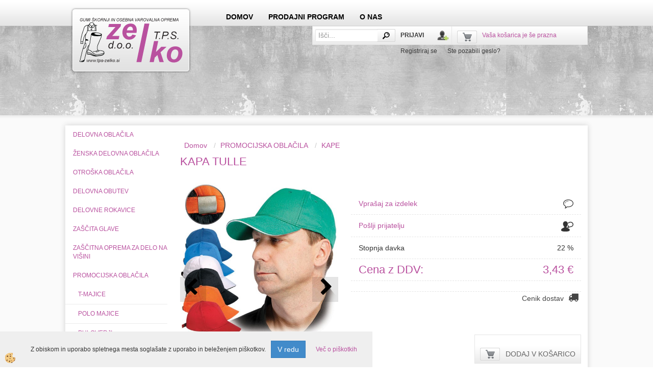

--- FILE ---
content_type: text/html
request_url: https://www.tps-zelko.si/default.asp?mid=sl&pid=modul_it&wid=3879&detailid=2022
body_size: 17102
content:
<!DOCTYPE html><html lang="sl"><head><meta charset="utf-8"><title>KAPA TULLE</title>
<meta name="description" content="KAPE. KAPE. PROMOCIJSKA OBLAČILA. KAPA TULLE. " />
<meta name="keywords" content="KAPE, KAPE, PROMOCIJSKA, OBLAČILA,KAPA, TULLE, " />
<link rel="alternate" hreflang="sl" href="/default.asp?mid=sl&pid=modul_it&wid=3879&detailid=2022" />
<link rel="alternate" href="/default.asp?mid=sl&pid=modul_it&wid=3879&detailid=2022" hreflang="x-default" /><link rel="canonical" href="https://www.tps-zelko.si/default.asp?mid=sl&amp;pid=modul_it&amp;wid=3879&amp;detailid=2022" />
<meta property="fb:app_id" content="" />
<meta property="og:title" content="KAPA TULLE" />
<meta property="og:image" content="https://www.tps-zelko.si/media/SlikeIT/TULLE.jpg" />
<meta property="og:type" content="product" />
<meta property="og:url" content="https://www.tps-zelko.si/default.asp?mid=sl&amp;pid=modul_it&amp;wid=3879&amp;detailid=2022" />
<meta property="og:description" content="" />
<script type="text/javascript">document.addEventListener("DOMContentLoaded", function(event) {ExternalJSArtikelView(2022,14056,'sl');});</script><link rel="stylesheet" href="/skins/general.css"><link rel="stylesheet" href="/skins/body.css"><link rel="icon" href="/favicon.ico" /><script defer type="text/javascript" src="/js/all.js?5.702" onload="Initialize();"></script><script defer type="text/javascript" src="/js/js_swiper.js?5.702"></script><script defer type="text/javascript" src="/js/sl/js_validation.js?5.702"></script><script defer type="text/javascript" src="/js/sl/js_custom.js?5.702"></script></head><body class="p-sl  wsdetailart">
<div id="boostpage"></div><div class="modal fade" id="elModal" tabindex="-1" role="dialog" aria-labelledby="elModal" aria-hidden="true"><div class="modal-dialog" id="elModalDialog"><div class="modal-content"><div class="modal-header" id="elModalHeaderId">vsebina glave</div><div class="modal-body" id="elModalBodyId">vsebina body</div><div class="modal-footer" id="elModalFooterId"></div></div></div></div><script></script><div class="global">
	<div class="primarynavibox">
        <div class="inner">
            <div class="primarynavi"><div class="navbar-collapse collapse"><ul class="nav navbar-nav"><li id="xxnaslovnica_sl" class=""><a  href="/default.asp?mid=sl&amp;pid=naslovnica_sl">DOMOV</a></li><li id="xxoutdoor" class=""><a  href="/default.asp?mid=sl&amp;pid=outdoor">PRODAJNI PROGRAM</a></li><li id="xxnovice" class=""><a  href="/default.asp?mid=sl&amp;pid=novice">O NAS</a></li><script type="text/javascript">document.addEventListener("DOMContentLoaded", function(event) { });</script></ul></div></div>
        </div>
    </div>
    <div class="global_glava">
        <div class="glava">
            <div class="inner">
            	<div class="banner_top"></div>
                <div class="logo"><div class="innerbox"><a href="/default.asp?mid=sl&amp;pid=naslovnica_sl" ><img src="/images/site/sl/logo.png" alt="Element B2B" title="Element B2B" /></a></div></div>
                <div class="search_n_cart">
                	<div class="search"><form role="form" method="post" id="webshopsearchbox" action="/default.asp?mid=sl&amp;pID=webshopsearch"><div class="input-group"><input class="form-control" type="text" name="txtsearchtext" id="txtsearchtext" value="" placeholder="Išči..."/><span class="input-group-btn"><button id="src_button" class="btn btn-default" type="submit"><i class="fa fa-search"></i><span>IŠČI</span></button></span></div></form></div>
                    <div class="carttop"> <div class="jeziki"><div class="lan_a_sl"><a href="/default.asp?mid=sl&pid=naslovnica_sl">sl</a></div></div> <div class="kosaricaakcije"><div class="kosaricaakcije_prijavi"><a href="#" rel="nofollow" data-toggle="modal" data-target="#sheet" id="see"><i class="fa fa-user"></i><span>Prijavi se</span></a></div><div class="kosaricaakcije_registriraj"><a href="#" rel="nofollow" data-toggle="modal" data-target="#sheet2" id="see2"><i class="fa fa-unlock-alt"></i><span>Registriraj se</span></a></div><div class="kosaricaakcije_forgotpass"><a href="#" rel="nofollow" data-toggle="modal" data-target="#sheet3" id="see3"><i class="fa fa-question"></i><span>Ste pozabili geslo?</span></a></div></div> <div class="stanjekosarice"><div id="cart_info"><div class="stanjekosarice_carticon"><a href="#" rel="nofollow" data-toggle="modal" data-target="#popupCart"><img src="/images/site/cart.png" alt="Vaša košarica" /></a></div><div class="stanjekosarice_stanje" id="sitecart_vasakosara"><a href="#" rel="nofollow" data-toggle="modal" data-target="#popupCart"><i class="fa fa-shopping-cart"></i><span>Vaša košarica je še prazna</span></a></div></div></div> <div class="wishlist"></div> </div> <div class="modal fade" id="popupCart" tabindex="-1" role="dialog" aria-labelledby="popupCart" aria-hidden="true"><div class="modal-dialog">	<div class="modal-content">		<div class="modal-header"><button type="button" class="close" data-dismiss="modal" aria-hidden="true"><i class="fa fa-times"></i></button><div class="modal-title h4">Stanje košarice</div></div>		<div class="modal-body">Vaša košarica je še prazna</div>		<div class="modal-footer">			<button type="button" class="btn btn-default" data-dismiss="modal">Zapri košarico</button>		</div>	</div></div></div> <div class="modal fade" id="sheet" tabindex="-1" role="dialog" aria-labelledby="sheet" aria-hidden="true">	<div class="modal-dialog">	 <div class="modal-content"> <form method="post" id="frmlogin" name="frmlogin" action="#">	  <div class="modal-header"><button type="button" class="close" data-dismiss="modal" aria-hidden="true"><i class="fa fa-times"></i></button><div  class="modal-title h4">Prijavite se v spletno trgovino</div></div> 	 <div class="modal-body">		  <div class="row loginmodal">			  <div class="carttop_inputs_medium"><div class="form-group"><input class="form-control" name="form_username" type="email" placeholder="Uporabniško ime" /></div></div>		 		<div class="carttop_inputs_medium"><div class="form-group"><input class="form-control" name="form_password" type="password" placeholder="Geslo" /></div></div>			</div>		 </div>    <div class="modal-footer">			<a href="#" rel="nofollow" data-toggle="modal" data-target="#sheet3" id="see3"><span>Ste pozabili geslo?</span></a>     <button type="button" class="btn btn-default" data-dismiss="modal">Zapri</button>     <button type="submit" class="btn btn-primary">Prijavi</button>    </div>	 </form>   </div>  </div> </div> <div class="modal fade" id="sheet2" tabindex="-1" role="dialog" aria-labelledby="sheet2" aria-hidden="true">	 <div class="modal-dialog">		<div class="modal-content">		 <div class="modal-header"><button type="button" class="close" data-dismiss="modal" aria-hidden="true"><i class="fa fa-times" ></i></button><div class="modal-title h4">Registracija</div>		<div class="modal-texttop"><p>&nbsp;</p>

<p>&nbsp;</p>
</div>		</div> 	 <div class="modal-body"><div id="skrijse"><ul class="nav nav-tabs">	<li class="active"><a href="#regfizicne" data-toggle="tab">REGISTRACIJA (fizične osebe)</a></li>	<li><a href="#regpravne" data-toggle="tab">REGISTRACIJA (pravne osebe)</a></li></ul></div><div class="tab-content"> <div class="tab-pane active" id="regfizicne">		<form method="post" name="frmregfiz" id="frmregfiz" action="#">			<input type="hidden" name="partner" value="1" />			<input type="hidden" name="baza" value="gen055" />			<div class="row"><div class="carttop_maintitle"><p>Registracija za fizične osebe</p></div></div>			<div class="row loginmodal">				<div class="carttop_inputs_medium"><div class="form-group"><input class="form-control" autocomplete="email" type="text" name="form_email" value="" placeholder="Email:" /></div></div>				<div class="carttop_inputs_medium"><div class="form-group"><input class="form-control" autocomplete="email" type="text"  name="form_email2" value="" maxlength="50" placeholder="Ponovi Email:" /></div></div>				<div class="carttop_inputs_medium"><div class="form-group"><input class="form-control" type="password" name="form_geslo"  maxlength="50" placeholder="Geslo:" /></div></div>				<div class="carttop_inputs_medium"><div class="form-group"><input class="form-control" type="password" name="form_geslo2" maxlength="50"  placeholder="Ponovi Geslo:" /></div></div>			</div>			<div class="row"><div class="carttop_maintitle"><p>Kontaktni podatki</p></div></div>			<div class="row loginmodal">				<div class="carttop_inputs_xlarge"><div class="form-group" id="SelectCboxDrzFiz"></div></div>				<div class="carttop_inputs_medium"><div class="form-group"><input class="form-control" autocomplete="given-name" type="text" name="kime" value="" maxlength="50" placeholder="Ime:" /></div></div>				<div class="carttop_inputs_medium"><div class="form-group"><input class="form-control" autocomplete="family-name" type="text" name="kpriimek" value="" maxlength="50" placeholder="Priimek:" /></div></div>				<div class="carttop_inputs_xlarge"><div class="form-group"><input class="form-control" autocomplete="street-address" type="text" name="knaslov" value="" maxlength="50" placeholder="Naslov in pošta:" /></div></div>				<div class="carttop_inputs_small"><div class="form-group"><input class="form-control" autocomplete="postal-code" onkeyup="FillPostName(this, $('#cboxRegFiz').val(),'kkrajfiz');" type="text"  name="kpostnast"  value="" placeholder="Poštna št." /></div></div>				<div class="carttop_inputs_large"><div class="form-group"><input class="form-control" autocomplete="address-level2" type="text" name="kkraj" id="kkrajfiz" value="" maxlength="50" placeholder="Država" /></div></div>				<div class="carttop_inputs_medium"><div class="form-group"><input class="form-control" autocomplete="tel" type="text" name="ktelefon" value="" maxlength="50" placeholder="Telefon:"></div></div>				<div class="carttop_inputs_large"><div class="form-group"><input class="form-checkbox" type="checkbox" name="cboxGdprSpl"/>Strinjam se s&nbsp;<a onclick="ShowModalPopup('/ajax_splosnipogoji.asp?mid=sl','','elModal-lg OnTop');" title="terms">splošnimi pogoji poslovanja podjetja</a></div></div>				<div class="carttop_inputs_large"><div class="form-group"><input class="form-checkbox" type="checkbox" name="cboxGdprSeg"/>Strinjam se z uporabo podatkov za namen profiliranja/segmentiranja</div></div>			</div>   <div class="register_frmbtn"><div class="modal-textbottom"></div>	<button type="button" class="btn btn-default" data-dismiss="modal">Zapri</button> <button type="submit" class="btn btn-primary">Registriraj se</button></div>		</form> </div><div class="tab-pane" id="regpravne">		<form name="frmregpra" id="frmregpra" method="post" action="#" novalidate="novalidate" >			<input type="hidden" name="partner" value="2" />			<input type="hidden" name="baza" value="gen055" />			<input type="hidden" id="taxvalid" name="taxvalid" value="false" />    		<div class="row"><div class="carttop_maintitle"><p>Registracija za pravne osebe</p></div></div>			<div class="row loginmodal">    		<div class="carttop_inputs_medium"><div class="form-group"><input class="form-control" type="text" name="form_email" value="" maxlength="50" placeholder="Email:" /></div></div>    		<div class="carttop_inputs_medium"><div class="form-group"><input class="form-control" type="text" name="form_email2" value="" maxlength="50" placeholder="Ponovi Email:" /></div></div>    		<div class="carttop_inputs_medium"><div class="form-group"><input class="form-control" type="password"  name="form_geslo" value="" maxlength="50" placeholder="Geslo:" /></div></div>    		<div class="carttop_inputs_medium"><div class="form-group"><input class="form-control" type="password"  name="form_geslo2" value="" maxlength="50" placeholder="Ponovi Geslo:" /></div></div>		</div>    		<div class="row"><div class="carttop_maintitle"><p>Podatki podjetja</p></div></div>			<div class="row loginmodal"><div class="carttop_inputs_medium"><div class="form-group vatinput"><select id="vatnumberprefix" name="vatnumberprefix" class="vatpredpona"><option selected="selected">SI</option></select><input class="form-control" type="text" name="form_davcna" id="vatnumber" value="" maxlength="20" placeholder="Davčna številka" /></div></div>				<div class="carttop_inputs_small"><div class="form-group"><button id="vatbuttoncheckerreg" type="button" onclick="CheckVatNumberReg('VALID','NOT VALID', 'False');" class="btn btn-default">Preveri</button></div></div>				<div class="carttop_inputs_small"><div class="form-group" id="tax_response"></div></div>    		<div class="carttop_inputs_large"><div class="form-group"><input class="form-control" type="text" name="form_podjetje" value="" maxlength="52" placeholder="Ime podjetja:" /></div></div>    		<div class="carttop_inputs_xlarge"><div class="form-group"><input class="form-control" type="text" name="form_naslov" value="" maxlength="100" placeholder="Naslov in pošta:" /></div></div>    		<div class="carttop_inputs_small"><div class="form-group"><input class="form-control" type="text" name="form_postnast"  value="" placeholder="Poštna št." /></div></div>			<div class="carttop_inputs_large"><div class="form-group"><input class="form-control" type="text" name="form_kraj" value="" maxlength="50" placeholder="Država" /></div></div>		</div>    		<div class="row"><div class="carttop_maintitle"><p>Kontaktni podatki</p></div></div>			<div class="row loginmodal">				<div class="carttop_inputs_xlarge"><div class="form-group" id="SelectCboxDrzPra"></div></div>				<div class="carttop_inputs_medium"><div class="form-group"><input class="form-control" type="text" name="kime" value="" maxlength="50" placeholder="Ime:" /></div></div>				<div class="carttop_inputs_medium"><div class="form-group"><input class="form-control" type="text" name="kpriimek" value="" maxlength="50" placeholder="Priimek:" /></div></div>				<div class="carttop_inputs_xlarge"><div class="form-group"><input class="form-control" type="text" name="knaslov" value="" maxlength="50" placeholder="Naslov in pošta:" /></div></div>				<div class="carttop_inputs_small"><div class="form-group"><input class="form-control" type="text" onkeyup="FillPostName(this, $('#cboxRegPra').val(),'kkrajpra');" name="kpostnast" value="" placeholder="Poštna št." /></div></div>				<div class="carttop_inputs_large"><div class="form-group"><input class="form-control" type="text" name="kkraj" id="kkrajpra" value="" maxlength="50" placeholder="Država" /></div></div>				<div class="carttop_inputs_medium"><div class="form-group"><input class="form-control" type="text" name="ktelefon" value="" maxlength="50" placeholder="Telefon:"></div></div>				<div class="carttop_inputs_large"><div class="form-group"><input class="form-checkbox" type="checkbox" name="cboxGdprSpl"/>Strinjam se s&nbsp;<a onclick="ShowModalPopup('/ajax_splosnipogoji.asp?mid=sl','','elModal-lg OnTop');" title="terms">splošnimi pogoji poslovanja podjetja</a></div></div>				<div class="carttop_inputs_large"><div class="form-group"><input class="form-checkbox" type="checkbox" name="cboxGdprSeg"/>Strinjam se z uporabo podatkov za namen profiliranja/segmentiranja</div></div>		</div>   <div class="register_frmbtn">	<button type="button" class="btn btn-default" data-dismiss="modal">Zapri</button> <button type="submit" class="btn btn-primary">Registriraj se</button></div>		</form></div></div></div></div></div></div><div class="modal fade" id="sheet3" tabindex="-1" role="dialog" aria-labelledby="sheet3" aria-hidden="true">		<form method="post" id="frmforgotpass" name="frmforgotpass">		<input type="hidden" name="tokenforgotpass" value="752875155"/>		<div class="modal-dialog">			<div class="modal-content">				<div class="modal-header"><button type="button" class="close" data-dismiss="modal" aria-hidden="true"><i class="fa fa-times"></i></button><div class="modal-title h4">Ste pozabili geslo?</div></div> 			<div class="modal-body">						<div class="row loginmodal"><div class="carttop_inputs_xlarge"><div class="form-group"><input class="form-control" name="form_forgotemail" id="form_forgotemail" type="email" placeholder="Email:"></div></div></div>						<div class="divSuccess" id="divSuccess"></div>				</div>      <div class="modal-footer">        <button type="button" class="btn btn-default" data-dismiss="modal">Zapri</button>        <button type="submit" class="btn btn-primary">Pošljite mi geslo</button>      </div>    </div>  </div>	</form></div><script type="text/javascript">document.addEventListener("DOMContentLoaded", function(event) { LoadDrzave('sl');$('#sheet2').on('show.bs.modal', function (e){$('#frmregfiz').bootstrapValidator({message: 'Polje je obvezno',feedbackIcons: {valid: 'fa fa-check', invalid: 'fa fa-times', validating: 'fa fa-refresh'},submitHandler: function(validator, form, submitButton) {RegisterUser(form, 'sl', validator);},fields: { form_email: {validators: {notEmpty: {message: 'Polje je obvezno'},emailAddress: {message: 'Prosimo vpišite pravi E-naslov'},stringLength: { min: 0, message: 'Uporabnik z emailom že obstaja'},}},form_email2: {validators: {notEmpty: {message: 'Polje je obvezno'},identical:{field:'form_email',message:'Email naslova se ne ujemata'},stringLength: { min: 0, message: 'Email naslova se ne ujemata'},}},form_geslo: {validators: {notEmpty: {message: 'Polje je obvezno'},stringLength: { min: 6,max: 30, message: 'Polje zahteva 6 znakov'},}},form_geslo2: {validators: {notEmpty: {message: 'Polje je obvezno'},identical:{field:'form_geslo',message:'Gesli se ne ujemata'},}},kime: {validators: {notEmpty: {message: 'Polje je obvezno'},stringLength: { min: 2, max:50, message: 'Polje zahteva 2 znakov'},}},kpriimek: {validators: {notEmpty: {message: 'Polje je obvezno'},stringLength: { min: 3, max:50, message: 'Polje zahteva 5 znakov'},}},ktelefon: {validators: {notEmpty: {message: 'Polje je obvezno'},stringLength: { min: 9, max:20, message: 'Polje zahteva 9 znakov'},}},knaslov: {validators: {notEmpty: {message: 'Polje je obvezno'},stringLength: { min: 3, max:50, message: 'Polje zahteva 5 znakov'},}},kpostnast: {validators: {notEmpty: {message: 'Polje je obvezno'},}},kkraj: {validators: {notEmpty: {message: 'Polje je obvezno'},stringLength: { min: 2, max:50, message: 'Polje zahteva 2 znakov'},}},cboxGdprSpl: {validators: {notEmpty: {message: 'Polje je obvezno'},}},}});});$('#sheet2').on('show.bs.modal', function (e){$('#frmregpra').bootstrapValidator({message: 'Polje je obvezno',feedbackIcons: {valid: 'fa fa-check', invalid: 'fa fa-times', validating: 'fa fa-refresh'},submitHandler: function(validator, form, submitButton) {RegisterUser(form, 'sl', validator);},fields: { form_email: {validators: {notEmpty: {message: 'Polje je obvezno'},emailAddress: {message: 'Prosimo vpišite pravi E-naslov'},stringLength: { min: 0, message: 'Uporabnik z emailom že obstaja'},}},form_email2: {validators: {identical:{field:'form_email', message:'Prosimo vpišite pravi E-naslov'},stringLength: { min: 0, message: 'Email naslova se ne ujemata'},}},form_geslo: {validators: {notEmpty: {message: 'Polje je obvezno'},stringLength: { min: 6,max: 30, message: 'Polje zahteva 6 znakov'},}},form_geslo2: {validators: {notEmpty: {message: 'Polje je obvezno'},identical:{field:'form_geslo',message:'Gesli se ne ujemata'},}},form_davcna: {validators: {notEmpty: {message: 'Polje je obvezno'},}},form_ddvDa: {validators: {notEmpty: {message: 'Polje je obvezno'},}},form_podjetje: {validators: {notEmpty: {message: 'Polje je obvezno'},stringLength: { min: 4, max:50, message: 'Polje zahteva 5 znakov'},}},form_naslov: {validators: {notEmpty: {message: 'Polje je obvezno'},stringLength: { min: 4, max:50, message: 'Polje zahteva 5 znakov'},}},form_postnast: {validators: {notEmpty: {message: 'Polje je obvezno'},}},form_kraj: {validators: {notEmpty: {message: 'Polje je obvezno'},stringLength: { min: 2, max:50, message: 'Polje zahteva 2 znakov'},}},kime: {validators: {notEmpty: {message: 'Polje je obvezno'},stringLength: { min: 2, max:50, message: 'Polje zahteva 2 znakov'},}},kpriimek: {validators: {notEmpty: {message: 'Polje je obvezno'},stringLength: { min: 2, max:50, message: 'Polje zahteva 2 znakov'},}},ktelefon: {validators: {notEmpty: {message: 'Polje je obvezno'},stringLength: { min: 9, max:20, message: 'Polje zahteva 9 znakov'},}},knaslov: {validators: {notEmpty: {message: 'Polje je obvezno'},stringLength: { min: 3, max:50, message: 'Polje zahteva 5 znakov'},}},kpostnast: {validators: {notEmpty: {message: 'Polje je obvezno'},}},kkraj: {validators: {notEmpty: {message: 'Polje je obvezno'},stringLength: { min: 2, max:50, message: 'Polje zahteva 2 znakov'},}},cboxGdprSpl: {validators: {notEmpty: {message: 'Polje je obvezno'},}},}});});$('#sheet3').on('show.bs.modal', function (e){$('#frmforgotpass').bootstrapValidator({message: 'Polje je obvezno',feedbackIcons: {valid: 'fa fa-unlock', invalid: 'fa fa-times', validating: 'fa fa-refresh'},submitHandler: function(validator, form, submitButton) {ForgetPassword(form, validator);},
fields: { form_forgotemail: {validators: {notEmpty: {message: 'Polje je obvezno'},emailAddress: {message: 'Prosimo vpišite pravi E-naslov'},stringLength: { min: 0, message: 'Uporabnik z email naslovom ne obstaja'},}},}});});$('#sheet').on('show.bs.modal', function (e){$('#frmlogin').bootstrapValidator({live: 'disabled',message: 'Polje je obvezno',feedbackIcons: {valid: 'fa fa-unlock', invalid: 'fa fa-times', validating: 'fa fa-refresh'},submitHandler: function(validator, form, submitButton) {LoginAuth(form, validator);},fields: { form_username: { validators: {notEmpty: {message: 'Polje je obvezno'},stringLength: {min: 4,message: 'Polje je obvezno'},}},form_password: {validators: {notEmpty: {message: 'Polje je obvezno'},stringLength: {min: 1,message: 'Geslo ni pravilno'},}}}});}); });</script> <script>document.addEventListener('DOMContentLoaded', function(event){
(function(d, s, id) {
var js, fjs = d.getElementsByTagName(s)[0];if (d.getElementById(id)) return;js = d.createElement(s); js.id = id;js.src = "//connect.facebook.net/en_US/sdk.js";fjs.parentNode.insertBefore(js, fjs);}(document, 'script', 'facebook-jssdk'));
});</script>
                </div>
            </div>
        </div>
    </div>
    <div class="global_main">
        <div class="centerbox">
            <div class="inner">
            	<div class="centerbox_bg_notranja">
                	<div class="centerbox_left">
                        <div class="seknavibox"><div class="naviit_menu"><div id="navi_it" class="navi_it arrowlistmenu"><ul><li name="navi3783" id="navi3783" class="submenu"><a href="#"><span>DELOVNA OBLAČILA</span></a><ul><li name="navi5070" id="navi5070" class="sekundarna"><a href="/default.asp?mid=sl&pid=modul_it&wid=5070">KOLEKCIJA CXS SOLIS FLEX</a><ul><li name="navi5071" style="display:none;" id="navi5071"  class="terciarna"><a href=" /default.asp?mid=sl&pid=modul_it&wid=5071">KOLEKCIJA CXS SOLIS FLEX</a></li></ul></li><li name="navi5011" id="navi5011" class="sekundarna"><a href="/default.asp?mid=sl&pid=modul_it&wid=5011">KOLEKCIJA CXS NAOS</a><ul><li name="navi5014" style="display:none;" id="navi5014"  class="terciarna"><a href=" /default.asp?mid=sl&pid=modul_it&wid=5014">KOLEKCIJA CXS NAOS</a></li></ul></li><li name="navi3904" id="navi3904" class="sekundarna"><a href="/default.asp?mid=sl&pid=modul_it&wid=3904">KOLEKCIJA CXS STRETCH</a><ul><li name="navi3905" style="display:none;" id="navi3905"  class="terciarna"><a href=" /default.asp?mid=sl&pid=modul_it&wid=3905">KOLEKCIJA CXS STRETCH</a></li></ul></li><li name="navi3797" id="navi3797" class="sekundarna"><a href="/default.asp?mid=sl&pid=modul_it&wid=3797">KOLEKCIJA CXS SIRIUS</a><ul><li name="navi3810" style="display:none;" id="navi3810"  class="terciarna"><a href=" /default.asp?mid=sl&pid=modul_it&wid=3810">KOLEKCIJA CXS SIRIUS</a></li></ul></li><li name="navi4971" id="navi4971" class="sekundarna"><a href="/default.asp?mid=sl&pid=modul_it&wid=4971">KOLEKCIJA CXS ORION</a><ul><li name="navi4972" style="display:none;" id="navi4972"  class="terciarna"><a href=" /default.asp?mid=sl&pid=modul_it&wid=4972">KOLEKCIJA CXS ORION</a></li></ul></li><li name="navi5024" id="navi5024" class="sekundarna"><a href="/default.asp?mid=sl&pid=modul_it&wid=5024">KOLEKCIJA CXS PHOENIX</a><ul><li name="navi5025" style="display:none;" id="navi5025"  class="terciarna"><a href=" /default.asp?mid=sl&pid=modul_it&wid=5025">KOLEKCIJA CXS PHOENIX</a></li></ul></li><li name="navi5058" id="navi5058" class="sekundarna"><a href="/default.asp?mid=sl&pid=modul_it&wid=5058">KOLEKCIJA CXS LUXY BRIGHT</a><ul><li name="navi5059" style="display:none;" id="navi5059"  class="terciarna"><a href=" /default.asp?mid=sl&pid=modul_it&wid=5059">KOLEKCIJA CXS LUXY BRIGHT</a></li></ul></li><li name="navi5068" id="navi5068" class="sekundarna"><a href="/default.asp?mid=sl&pid=modul_it&wid=5068">KOLEKCIJA 4X STRETCH</a><ul><li name="navi5069" style="display:none;" id="navi5069"  class="terciarna"><a href=" /default.asp?mid=sl&pid=modul_it&wid=5069">KOLEKCIJA 4X STRETCH</a></li></ul></li><li name="navi5029" id="navi5029" class="sekundarna"><a href="/default.asp?mid=sl&pid=modul_it&wid=5029">KOLEKCIJA NEURUM CLASSIC</a><ul><li name="navi5030" style="display:none;" id="navi5030"  class="terciarna"><a href=" /default.asp?mid=sl&pid=modul_it&wid=5030">KOLEKCIJA NEURUM CLASSIC</a></li></ul></li><li name="navi4991" id="navi4991" class="sekundarna"><a href="/default.asp?mid=sl&pid=modul_it&wid=4991">KOLEKCIJA DAYBORO</a><ul><li name="navi4992" style="display:none;" id="navi4992"  class="terciarna"><a href=" /default.asp?mid=sl&pid=modul_it&wid=4992">KOLEKCIJA DAYBORO</a></li></ul></li><li name="navi5020" id="navi5020" class="sekundarna"><a href="/default.asp?mid=sl&pid=modul_it&wid=5020">KOLEKCIJA GREENDALE</a><ul><li name="navi5021" style="display:none;" id="navi5021"  class="terciarna"><a href=" /default.asp?mid=sl&pid=modul_it&wid=5021">KOLEKCIJA GREENDALE</a></li></ul></li><li name="navi3795" id="navi3795" class="sekundarna"><a href="/default.asp?mid=sl&pid=modul_it&wid=3795">KOLEKCIJA DESMAN</a><ul><li name="navi3800" style="display:none;" id="navi3800"  class="terciarna"><a href=" /default.asp?mid=sl&pid=modul_it&wid=3800">KOLEKCIJA DESMAN</a></li></ul></li><li name="navi3794" id="navi3794" class="sekundarna"><a href="/default.asp?mid=sl&pid=modul_it&wid=3794">KOLEKCIJA EMERTON</a><ul><li name="navi3799" style="display:none;" id="navi3799"  class="terciarna"><a href=" /default.asp?mid=sl&pid=modul_it&wid=3799">KOLEKCIJA EMERTON</a></li></ul></li><li name="navi3793" id="navi3793" class="sekundarna"><a href="/default.asp?mid=sl&pid=modul_it&wid=3793">KOLEKCIJA CREMORNE</a><ul><li name="navi3798" style="display:none;" id="navi3798"  class="terciarna"><a href=" /default.asp?mid=sl&pid=modul_it&wid=3798">KOLEKCIJA CREMORNE</a></li></ul></li><li name="navi5016" id="navi5016" class="sekundarna"><a href="/default.asp?mid=sl&pid=modul_it&wid=5016">KOLEKCIJA EMERTON PLUS</a><ul><li name="navi5017" style="display:none;" id="navi5017"  class="terciarna"><a href=" /default.asp?mid=sl&pid=modul_it&wid=5017">KOLEKCIJA EMERTON PLUS</a></li></ul></li><li name="navi3923" id="navi3923" class="sekundarna"><a href="/default.asp?mid=sl&pid=modul_it&wid=3923">KOLEKCIJA FRIDRICH&FRIDRICH</a><ul><li name="navi3924" style="display:none;" id="navi3924"  class="terciarna"><a href=" /default.asp?mid=sl&pid=modul_it&wid=3924">KOLEKCIJA FRIDRICH&FRIDRICH</a></li></ul></li><li name="navi3952" id="navi3952" class="sekundarna"><a href="/default.asp?mid=sl&pid=modul_it&wid=3952">KOLEKCIJA 4TECH</a><ul><li name="navi3953" style="display:none;" id="navi3953"  class="terciarna"><a href=" /default.asp?mid=sl&pid=modul_it&wid=3953">KOLEKCIJA 4TECH</a></li></ul></li><li name="navi3796" id="navi3796" class="sekundarna"><a href="/default.asp?mid=sl&pid=modul_it&wid=3796">KOLEKCIJA STANMORE</a><ul><li name="navi3801" style="display:none;" id="navi3801"  class="terciarna"><a href=" /default.asp?mid=sl&pid=modul_it&wid=3801">KOLEKCIJA STANMORE</a></li></ul></li><li name="navi3911" id="navi3911" class="sekundarna"><a href="/default.asp?mid=sl&pid=modul_it&wid=3911">KOLEKCIJA MAX EVOLUTION</a><ul><li name="navi3912" style="display:none;" id="navi3912"  class="terciarna"><a href=" /default.asp?mid=sl&pid=modul_it&wid=3912">KOLEKCIJA MAX EVOLUTION</a></li></ul></li><li name="navi3819" id="navi3819" class="sekundarna"><a href="/default.asp?mid=sl&pid=modul_it&wid=3819">KOLEKCIJA ALLYN</a><ul><li name="navi3820" style="display:none;" id="navi3820"  class="terciarna"><a href=" /default.asp?mid=sl&pid=modul_it&wid=3820">KOLEKCIJA ALLYN</a></li></ul></li><li name="navi5031" id="navi5031" class="sekundarna"><a href="/default.asp?mid=sl&pid=modul_it&wid=5031">KOLEKCIJA PAYPER</a><ul><li name="navi5032" style="display:none;" id="navi5032"  class="terciarna"><a href=" /default.asp?mid=sl&pid=modul_it&wid=5032">KOLEKCIJA PAYPER</a></li></ul></li><li name="navi5004" id="navi5004" class="sekundarna"><a href="/default.asp?mid=sl&pid=modul_it&wid=5004">ESD DELOVNA OBLAČILA</a><ul><li name="navi5005" style="display:none;" id="navi5005"  class="terciarna"><a href=" /default.asp?mid=sl&pid=modul_it&wid=5005">ESD DELOVNA OBLAČILA</a></li></ul></li><li name="navi5060" id="navi5060" class="sekundarna"><a href="/default.asp?mid=sl&pid=modul_it&wid=5060">OGNJEVARNA IN ANTISTATIČNA OBLAČILA</a><ul><li name="navi5061" style="display:none;" id="navi5061"  class="terciarna"><a href=" /default.asp?mid=sl&pid=modul_it&wid=5061">OGNJEVARNA IN ANTISTATIČNA OBLAČILA</a></li></ul></li><li name="navi4974" id="navi4974" class="sekundarna"><a href="/default.asp?mid=sl&pid=modul_it&wid=4974">KOMBINEZONI</a><ul><li name="navi4975" style="display:none;" id="navi4975"  class="terciarna"><a href=" /default.asp?mid=sl&pid=modul_it&wid=4975">KOMBINEZONI</a></li></ul></li><li name="navi4962" id="navi4962" class="sekundarna"><a href="/default.asp?mid=sl&pid=modul_it&wid=4962">ZIMSKA DELOVNA OBLAČILA</a><ul><li name="navi4966" style="display:none;" id="navi4966"  class="terciarna"><a href=" /default.asp?mid=sl&pid=modul_it&wid=4966">ZIMSKA DELOVNA OBLAČILA</a></li></ul></li><li name="navi3909" id="navi3909" class="sekundarna"><a href="/default.asp?mid=sl&pid=modul_it&wid=3909">OBLAČILA ZA GOZDARJE</a><ul><li name="navi3910" style="display:none;" id="navi3910"  class="terciarna"><a href=" /default.asp?mid=sl&pid=modul_it&wid=3910">OBLAČILA ZA GOZDARJE</a></li></ul></li><li name="navi3821" id="navi3821" class="sekundarna"><a href="/default.asp?mid=sl&pid=modul_it&wid=3821">DEŽNA OBLAČILA</a><ul><li name="navi3822" style="display:none;" id="navi3822"  class="terciarna"><a href=" /default.asp?mid=sl&pid=modul_it&wid=3822">DEŽNA OBLAČILA</a></li></ul></li><li name="navi3823" id="navi3823" class="submenu2 sekundarna"><a href="/default.asp?mid=sl&pid=modul_it&wid=3823">VISOKO VIDNA OBLAČILA</a><ul><li name="navi3824" id="navi3824"  class="terciarna"><a href=" /default.asp?mid=sl&pid=modul_it&wid=3824">VISOKO VIDNA OBLAČILA</a></li><li name="navi5015" id="navi5015"  class="terciarna"><a href=" /default.asp?mid=sl&pid=modul_it&wid=5015">KOLEKCIJA CXS BENSON</a></li></ul></li><li name="navi3867" id="navi3867" class="sekundarna"><a href="/default.asp?mid=sl&pid=modul_it&wid=3867">KLASIČNA IN GASTRO OBLAČILA</a><ul><li name="navi3868" style="display:none;" id="navi3868"  class="terciarna"><a href=" /default.asp?mid=sl&pid=modul_it&wid=3868">KLASIČNA IN GASTRO OBLAČILA</a></li></ul></li><li name="navi5002" id="navi5002" class="sekundarna"><a href="/default.asp?mid=sl&pid=modul_it&wid=5002">OBLAČILA ZA ENKRATNO UPORABO</a><ul><li name="navi5003" style="display:none;" id="navi5003"  class="terciarna"><a href=" /default.asp?mid=sl&pid=modul_it&wid=5003">OBLAČILA ZA ENKRATNO UPORABO</a></li></ul></li></ul></li></ul><ul><li name="navi3954" id="navi3954" class="submenu"><a href="#"><span>ŽENSKA DELOVNA OBLAČILA</span></a><ul><li name="navi3955" id="navi3955" class="sekundarna"><a href="/default.asp?mid=sl&pid=modul_it&wid=3955">KOLEKCIJA CXS SIRIUS</a><ul><li name="navi3956" style="display:none;" id="navi3956"  class="terciarna"><a href=" /default.asp?mid=sl&pid=modul_it&wid=3956">KOLEKCIJA CXS SIRIUS</a></li></ul></li><li name="navi5000" id="navi5000" class="sekundarna"><a href="/default.asp?mid=sl&pid=modul_it&wid=5000">KOLEKCIJA CXS STRETCH LADY</a><ul><li name="navi5001" style="display:none;" id="navi5001"  class="terciarna"><a href=" /default.asp?mid=sl&pid=modul_it&wid=5001">KOLEKCIJA CXS STRETCH LADY</a></li></ul></li><li name="navi5062" id="navi5062" class="sekundarna"><a href="/default.asp?mid=sl&pid=modul_it&wid=5062">KOLEKCIJA CXS LUXY</a><ul><li name="navi5063" style="display:none;" id="navi5063"  class="terciarna"><a href=" /default.asp?mid=sl&pid=modul_it&wid=5063">KOLEKCIJA CXS LUXY</a></li></ul></li><li name="navi3958" id="navi3958" class="sekundarna"><a href="/default.asp?mid=sl&pid=modul_it&wid=3958">KOLEKCIJA YOWIE</a><ul><li name="navi3959" style="display:none;" id="navi3959"  class="terciarna"><a href=" /default.asp?mid=sl&pid=modul_it&wid=3959">KOLEKCIJA YOWIE</a></li></ul></li><li name="navi4989" id="navi4989" class="sekundarna"><a href="/default.asp?mid=sl&pid=modul_it&wid=4989">KOLEKCIJA KNOXFIELD</a><ul><li name="navi4984" style="display:none;" id="navi4984"  class="terciarna"><a href=" /default.asp?mid=sl&pid=modul_it&wid=4984">KOLEKCIJA KNOXFIELD</a></li></ul></li></ul></li></ul><ul><li name="navi5037" id="navi5037"><a href="/default.asp?mid=sl&pid=modul_it&wid=5037"><span>OTROŠKA OBLAČILA</span></a><ul><li style="display:none;" name="navi5038" id="navi5038" class="sekundarna"><a href="/default.asp?mid=sl&pid=modul_it&wid=5038">OTROŠKA OBLAČILA</a><ul><li name="navi5039" style="display:none;" id="navi5039"  class="terciarna"><a href=" /default.asp?mid=sl&pid=modul_it&wid=5039">OTROŠKA OBLAČILA</a></li></ul></li></ul></li></ul><ul><li name="navi3784" id="navi3784" class="submenu"><a href="#"><span>DELOVNA OBUTEV</span></a><ul><li name="navi5050" id="navi5050" class="sekundarna"><a href="/default.asp?mid=sl&pid=modul_it&wid=5050">CXS UNIVERSE</a><ul><li name="navi5051" style="display:none;" id="navi5051"  class="terciarna"><a href=" /default.asp?mid=sl&pid=modul_it&wid=5051">CXS UNIVERSE</a></li></ul></li><li name="navi5052" id="navi5052" class="sekundarna"><a href="/default.asp?mid=sl&pid=modul_it&wid=5052">CXS PROFIT</a><ul><li name="navi5053" style="display:none;" id="navi5053"  class="terciarna"><a href=" /default.asp?mid=sl&pid=modul_it&wid=5053">CXS PROFIT</a></li></ul></li><li name="navi5054" id="navi5054" class="sekundarna"><a href="/default.asp?mid=sl&pid=modul_it&wid=5054">CXS TEXLINE</a><ul><li name="navi5055" style="display:none;" id="navi5055"  class="terciarna"><a href=" /default.asp?mid=sl&pid=modul_it&wid=5055">CXS TEXLINE</a></li></ul></li><li name="navi5056" id="navi5056" class="sekundarna"><a href="/default.asp?mid=sl&pid=modul_it&wid=5056">CXS ISLAND</a><ul><li name="navi5057" style="display:none;" id="navi5057"  class="terciarna"><a href=" /default.asp?mid=sl&pid=modul_it&wid=5057">CXS ISLAND</a></li></ul></li><li name="navi5064" id="navi5064" class="sekundarna"><a href="/default.asp?mid=sl&pid=modul_it&wid=5064">CXS MICHELIN</a><ul><li name="navi5065" style="display:none;" id="navi5065"  class="terciarna"><a href=" /default.asp?mid=sl&pid=modul_it&wid=5065">CXS MICHELIN</a></li></ul></li><li name="navi3808" id="navi3808" class="sekundarna"><a href="/default.asp?mid=sl&pid=modul_it&wid=3808">NIZKI DELOVNI ČEVLJI </a><ul><li name="navi5045" style="display:none;" id="navi5045"  class="terciarna"><a href=" /default.asp?mid=sl&pid=modul_it&wid=5045">NIZKI DELOVNI ČEVLJI </a></li></ul></li><li name="navi3803" id="navi3803" class="sekundarna"><a href="/default.asp?mid=sl&pid=modul_it&wid=3803">POLVISOKI DELOVNI ČEVLJI</a><ul><li name="navi3805" style="display:none;" id="navi3805"  class="terciarna"><a href=" /default.asp?mid=sl&pid=modul_it&wid=3805">POLVISOKI DELOVNI ČEVLJI</a></li></ul></li><li name="navi3925" id="navi3925" class="sekundarna"><a href="/default.asp?mid=sl&pid=modul_it&wid=3925">VISOKI DELOVNI ČEVLJI</a><ul><li name="navi3926" style="display:none;" id="navi3926"  class="terciarna"><a href=" /default.asp?mid=sl&pid=modul_it&wid=3926">VISOKI DELOVNI ČEVLJI</a></li></ul></li><li name="navi3806" id="navi3806" class="sekundarna"><a href="/default.asp?mid=sl&pid=modul_it&wid=3806">DELOVNI SANDALI</a><ul><li name="navi3807" style="display:none;" id="navi3807"  class="terciarna"><a href=" /default.asp?mid=sl&pid=modul_it&wid=3807">DELOVNI SANDALI</a></li></ul></li><li name="navi3869" id="navi3869" class="sekundarna"><a href="/default.asp?mid=sl&pid=modul_it&wid=3869">BELI DELOVNI ČEVLJI</a><ul><li name="navi3871" style="display:none;" id="navi3871"  class="terciarna"><a href=" /default.asp?mid=sl&pid=modul_it&wid=3871">BELI DELOVNI ČEVLJI</a></li></ul></li><li name="navi4979" id="navi4979" class="sekundarna"><a href="/default.asp?mid=sl&pid=modul_it&wid=4979">DODATKI ZA DELOVNO OBUTEV</a><ul><li name="navi4980" style="display:none;" id="navi4980"  class="terciarna"><a href=" /default.asp?mid=sl&pid=modul_it&wid=4980">DODATKI ZA DELOVNO OBUTEV</a></li></ul></li></ul></li></ul><ul><li name="navi3786" id="navi3786" class="submenu"><a href="#"><span>DELOVNE ROKAVICE</span></a><ul><li name="navi3850" id="navi3850" class="sekundarna"><a href="/default.asp?mid=sl&pid=modul_it&wid=3850">USNJENE ROKAVICE</a><ul><li name="navi3859" style="display:none;" id="navi3859"  class="terciarna"><a href=" /default.asp?mid=sl&pid=modul_it&wid=3859">USNJENE ROKAVICE</a></li></ul></li><li name="navi3857" id="navi3857" class="sekundarna"><a href="/default.asp?mid=sl&pid=modul_it&wid=3857">PROTIUREZNE ROKAVICE</a><ul><li name="navi3873" style="display:none;" id="navi3873"  class="terciarna"><a href=" /default.asp?mid=sl&pid=modul_it&wid=3873">PROTIUREZNE ROKAVICE</a></li></ul></li><li name="navi3851" id="navi3851" class="sekundarna"><a href="/default.asp?mid=sl&pid=modul_it&wid=3851">BOMBAŽNE ROKAVICE</a><ul><li name="navi3862" style="display:none;" id="navi3862"  class="terciarna"><a href=" /default.asp?mid=sl&pid=modul_it&wid=3862">BOMBAŽNE ROKAVICE</a></li></ul></li><li name="navi3853" id="navi3853" class="sekundarna"><a href="/default.asp?mid=sl&pid=modul_it&wid=3853">PVC IN NITRIL ROKAVICE</a><ul><li name="navi3863" style="display:none;" id="navi3863"  class="terciarna"><a href=" /default.asp?mid=sl&pid=modul_it&wid=3863">PVC IN NITRIL ROKAVICE</a></li></ul></li><li name="navi3854" id="navi3854" class="sekundarna"><a href="/default.asp?mid=sl&pid=modul_it&wid=3854">ROKAVICE ZA ENKRATNO UPORABO</a><ul><li name="navi3865" style="display:none;" id="navi3865"  class="terciarna"><a href=" /default.asp?mid=sl&pid=modul_it&wid=3865">ROKAVICE ZA ENKRATNO UPORABO</a></li></ul></li><li name="navi3855" id="navi3855" class="sekundarna"><a href="/default.asp?mid=sl&pid=modul_it&wid=3855">VARILSKE ROKAVICE</a><ul><li name="navi3866" style="display:none;" id="navi3866"  class="terciarna"><a href=" /default.asp?mid=sl&pid=modul_it&wid=3866">VARILSKE ROKAVICE</a></li></ul></li><li name="navi3856" id="navi3856" class="sekundarna"><a href="/default.asp?mid=sl&pid=modul_it&wid=3856">ROKAVICE Z RAZLIČNIMI NANOSI</a><ul><li name="navi3864" style="display:none;" id="navi3864"  class="terciarna"><a href=" /default.asp?mid=sl&pid=modul_it&wid=3864">ROKAVICE Z RAZLIČNIMI NANOSI</a></li></ul></li><li name="navi3858" id="navi3858" class="sekundarna"><a href="/default.asp?mid=sl&pid=modul_it&wid=3858">ANTIVIBRACIJSKE ROKAVICE</a><ul><li name="navi3874" style="display:none;" id="navi3874"  class="terciarna"><a href=" /default.asp?mid=sl&pid=modul_it&wid=3874">ANTIVIBRACIJSKE ROKAVICE</a></li></ul></li><li name="navi3861" id="navi3861" class="sekundarna"><a href="/default.asp?mid=sl&pid=modul_it&wid=3861">ROKAVICE ODPORNE NA VISOKE TEMPERATURE</a><ul><li name="navi3875" style="display:none;" id="navi3875"  class="terciarna"><a href=" /default.asp?mid=sl&pid=modul_it&wid=3875">ROKAVICE ODPORNE NA VISOKE TEMPERATURE</a></li></ul></li><li name="navi5027" id="navi5027" class="sekundarna"><a href="/default.asp?mid=sl&pid=modul_it&wid=5027">ROKAVICE KIXX</a><ul><li name="navi5028" style="display:none;" id="navi5028"  class="terciarna"><a href=" /default.asp?mid=sl&pid=modul_it&wid=5028">ROKAVICE KIXX</a></li></ul></li></ul></li></ul><ul><li name="navi3787" id="navi3787" class="submenu"><a href="#"><span>ZAŠČITA GLAVE</span></a><ul><li name="navi3889" id="navi3889" class="sekundarna"><a href="/default.asp?mid=sl&pid=modul_it&wid=3889">ZAŠČITNE ČELADE</a><ul><li name="navi3896" style="display:none;" id="navi3896"  class="terciarna"><a href=" /default.asp?mid=sl&pid=modul_it&wid=3896">ZAŠČITNE ČELADE</a></li></ul></li><li name="navi3893" id="navi3893" class="sekundarna"><a href="/default.asp?mid=sl&pid=modul_it&wid=3893">ZAŠČITA DIHAL</a><ul><li name="navi3897" style="display:none;" id="navi3897"  class="terciarna"><a href=" /default.asp?mid=sl&pid=modul_it&wid=3897">ZAŠČITA DIHAL</a></li></ul></li><li name="navi3894" id="navi3894" class="sekundarna"><a href="/default.asp?mid=sl&pid=modul_it&wid=3894">ZAŠČITA SLUHA</a><ul><li name="navi3898" style="display:none;" id="navi3898"  class="terciarna"><a href=" /default.asp?mid=sl&pid=modul_it&wid=3898">ZAŠČITA SLUHA</a></li></ul></li><li name="navi3895" id="navi3895" class="sekundarna"><a href="/default.asp?mid=sl&pid=modul_it&wid=3895">ZAŠČITA OČI IN OBRAZA</a><ul><li name="navi3899" style="display:none;" id="navi3899"  class="terciarna"><a href=" /default.asp?mid=sl&pid=modul_it&wid=3899">ZAŠČITA OČI IN OBRAZA</a></li></ul></li></ul></li></ul><ul><li name="navi3788" id="navi3788" class="submenu"><a href="#"><span>ZAŠČITNA OPREMA ZA DELO NA VIŠINI</span></a><ul><li name="navi5018" id="navi5018" class="sekundarna"><a href="/default.asp?mid=sl&pid=modul_it&wid=5018">KOMPLETI ZA DELO NA VIŠINI</a><ul><li name="navi5019" style="display:none;" id="navi5019"  class="terciarna"><a href=" /default.asp?mid=sl&pid=modul_it&wid=5019">KOMPLETI ZA DELO NA VIŠINI</a></li></ul></li><li name="navi3927" id="navi3927" class="sekundarna"><a href="/default.asp?mid=sl&pid=modul_it&wid=3927">VAROVALNI PASOVI</a><ul><li name="navi3930" style="display:none;" id="navi3930"  class="terciarna"><a href=" /default.asp?mid=sl&pid=modul_it&wid=3930">VAROVALNI PASOVI</a></li></ul></li><li name="navi3928" id="navi3928" class="sekundarna"><a href="/default.asp?mid=sl&pid=modul_it&wid=3928">BLAŽILCI PADCA</a><ul><li name="navi3931" style="display:none;" id="navi3931"  class="terciarna"><a href=" /default.asp?mid=sl&pid=modul_it&wid=3931">BLAŽILCI PADCA</a></li></ul></li><li name="navi3901" id="navi3901" class="sekundarna"><a href="/default.asp?mid=sl&pid=modul_it&wid=3901">POZICIJSKE VRVI</a><ul><li name="navi3902" style="display:none;" id="navi3902"  class="terciarna"><a href=" /default.asp?mid=sl&pid=modul_it&wid=3902">POZICIJSKE VRVI</a></li></ul></li><li name="navi3929" id="navi3929" class="sekundarna"><a href="/default.asp?mid=sl&pid=modul_it&wid=3929">SAMOPOVRATNI SISTEMI</a><ul><li name="navi3932" style="display:none;" id="navi3932"  class="terciarna"><a href=" /default.asp?mid=sl&pid=modul_it&wid=3932">SAMOPOVRATNI SISTEMI</a></li></ul></li><li name="navi3933" id="navi3933" class="sekundarna"><a href="/default.asp?mid=sl&pid=modul_it&wid=3933">KARABINI</a><ul><li name="navi3934" style="display:none;" id="navi3934"  class="terciarna"><a href=" /default.asp?mid=sl&pid=modul_it&wid=3934">KARABINI</a></li></ul></li></ul></li></ul><ul><li name="navi3789" id="navi3789" class="submenu"><a href="#"><span>PROMOCIJSKA OBLAČILA</span></a><ul><li name="navi3845" id="navi3845" class="sekundarna"><a href="/default.asp?mid=sl&pid=modul_it&wid=3845">T-MAJICE</a><ul><li name="navi3860" style="display:none;" id="navi3860"  class="terciarna"><a href=" /default.asp?mid=sl&pid=modul_it&wid=3860">T-MAJICE</a></li></ul></li><li name="navi3961" id="navi3961" class="sekundarna"><a href="/default.asp?mid=sl&pid=modul_it&wid=3961">POLO MAJICE</a><ul><li name="navi3962" style="display:none;" id="navi3962"  class="terciarna"><a href=" /default.asp?mid=sl&pid=modul_it&wid=3962">POLO MAJICE</a></li></ul></li><li name="navi5033" id="navi5033" class="sekundarna"><a href="/default.asp?mid=sl&pid=modul_it&wid=5033">PULOVERJI</a><ul><li name="navi5034" style="display:none;" id="navi5034"  class="terciarna"><a href=" /default.asp?mid=sl&pid=modul_it&wid=5034">PULOVERJI</a></li></ul></li><li name="navi3881" id="navi3881" class="sekundarna"><a href="/default.asp?mid=sl&pid=modul_it&wid=3881">FLISI</a><ul><li name="navi3882" style="display:none;" id="navi3882"  class="terciarna"><a href=" /default.asp?mid=sl&pid=modul_it&wid=3882">FLISI</a></li></ul></li><li name="navi5035" id="navi5035" class="sekundarna"><a href="/default.asp?mid=sl&pid=modul_it&wid=5035">JOPICE</a><ul><li name="navi5036" style="display:none;" id="navi5036"  class="terciarna"><a href=" /default.asp?mid=sl&pid=modul_it&wid=5036">JOPICE</a></li></ul></li><li name="navi3848" id="navi3848" class="sekundarna"><a href="/default.asp?mid=sl&pid=modul_it&wid=3848">SOFTSHELLI</a><ul><li name="navi3880" style="display:none;" id="navi3880"  class="terciarna"><a href=" /default.asp?mid=sl&pid=modul_it&wid=3880">SOFTSHELLI</a></li></ul></li><li name="navi5066" id="navi5066" class="sekundarna"><a href="/default.asp?mid=sl&pid=modul_it&wid=5066">ZIMSKI SOFTSHELLI</a><ul><li name="navi5067" style="display:none;" id="navi5067"  class="terciarna"><a href=" /default.asp?mid=sl&pid=modul_it&wid=5067">ZIMSKI SOFTSHELLI</a></li></ul></li><li name="navi3849" id="navi3849" class="sekundarna"><a href="/default.asp?mid=sl&pid=modul_it&wid=3849">ZIMSKE JAKNE</a><ul><li name="navi3883" style="display:none;" id="navi3883"  class="terciarna"><a href=" /default.asp?mid=sl&pid=modul_it&wid=3883">ZIMSKE JAKNE</a></li></ul></li><li name="navi3846" id="navi3846" class="sekundarna"><a href="/default.asp?mid=sl&pid=modul_it&wid=3846">BREZROKAVNIKI</a><ul><li name="navi3878" style="display:none;" id="navi3878"  class="terciarna"><a href=" /default.asp?mid=sl&pid=modul_it&wid=3878">BREZROKAVNIKI</a></li></ul></li><li name="navi4960" id="navi4960" class="sekundarna"><a href="/default.asp?mid=sl&pid=modul_it&wid=4960">ŠPORT MAJICE</a><ul><li name="navi4961" style="display:none;" id="navi4961"  class="terciarna"><a href=" /default.asp?mid=sl&pid=modul_it&wid=4961">ŠPORT MAJICE</a></li></ul></li><li name="navi3847" id="navi3847" class="sekundarna"><a href="/default.asp?mid=sl&pid=modul_it&wid=3847">KAPE</a><ul><li name="navi3879" style="display:none;" id="navi3879"  class="terciarna"><a href=" /default.asp?mid=sl&pid=modul_it&wid=3879">KAPE</a></li></ul></li></ul></li></ul><ul><li name="navi3906" id="navi3906" class="submenu"><a href="#"><span>GUMIJASTI ŠKORNJI</span></a><ul><li name="navi3907" id="navi3907" class="sekundarna"><a href="/default.asp?mid=sl&pid=modul_it&wid=3907">DELAVSKI ŠKORNJI</a><ul><li name="navi3908" style="display:none;" id="navi3908"  class="terciarna"><a href=" /default.asp?mid=sl&pid=modul_it&wid=3908">DELAVSKI ŠKORNJI</a></li></ul></li><li name="navi3935" id="navi3935" class="sekundarna"><a href="/default.asp?mid=sl&pid=modul_it&wid=3935">ŠKORNJI LOV-RIBOLOV</a><ul><li name="navi3936" style="display:none;" id="navi3936"  class="terciarna"><a href=" /default.asp?mid=sl&pid=modul_it&wid=3936">ŠKORNJI LOV-RIBOLOV</a></li></ul></li><li name="navi3937" id="navi3937" class="sekundarna"><a href="/default.asp?mid=sl&pid=modul_it&wid=3937">VARNOSTNI ŠKORNJI</a><ul><li name="navi3938" style="display:none;" id="navi3938"  class="terciarna"><a href=" /default.asp?mid=sl&pid=modul_it&wid=3938">VARNOSTNI ŠKORNJI</a></li></ul></li><li name="navi5022" id="navi5022" class="sekundarna"><a href="/default.asp?mid=sl&pid=modul_it&wid=5022">SNEŽKE</a><ul><li name="navi5023" style="display:none;" id="navi5023"  class="terciarna"><a href=" /default.asp?mid=sl&pid=modul_it&wid=5023">SNEŽKA CXS WINTER</a></li></ul></li><li name="navi3939" id="navi3939" class="sekundarna"><a href="/default.asp?mid=sl&pid=modul_it&wid=3939">VLOŽKI ZA ŠKORNJE</a><ul><li name="navi3940" style="display:none;" id="navi3940"  class="terciarna"><a href=" /default.asp?mid=sl&pid=modul_it&wid=3940">VLOŽKI ZA ŠKORNJE</a></li></ul></li></ul></li></ul></div></div><script type="text/javascript">document.addEventListener('DOMContentLoaded', function(event) {var parentTag = $('li[name="navi3879"]').parent();$('li[name="navi3879"]').addClass('active open');if (parentTag.get(0)!=null){while(parentTag.get(0).tagName!='DIV'){if (parentTag.get(0).tagName=='LI'){parentTag.addClass('active open');}parentTag = parentTag.parent();}}});</script></div>
                        <div></div>
                        <div class="banner_navi"></div>
                    </div>
                    <div class="centerbox_right">
                        <div class="vsebinamain_notranja" id="mainajax"><ol class="breadcrumb"><li><a href="//default.asp?mID=sl&amp;pid=naslovnica_sl">Domov</a></li><li><a href="/default.asp?mid=sl&pid=modul_it&wid=3789">PROMOCIJSKA OBLAČILA</a></li><li><a href="/default.asp?mid=sl&pid=modul_it&wid=3847">KAPE</a></li></ol><div class="detail_izdelka row"><div class="detail_topleft"><div class="innerbox"><div id="primarnaslika"><div class="da-swiper-top"><div class="swiper-container" id="swajp-obj-artslika"><div class="swiper-wrapper"><div class="swiper-slide" id="swajp-artslika-1"><div class="detail_slika"><a title="KAPA TULLE"><img src="/media/SlikeIT//TULLE.jpg" alt="KAPA TULLE" /></a></div></div></div></div><div class="swiper-button-next" id="swajp-next-artslika"></div><div class="swiper-button-prev" id="swajp-prev-artslika"></div></div><div class="swiper-thumbs"><div class="swiper-container" id="swajp-pag-artslika"><div class="swiper-wrapper"></div></div></div>	<script type="text/javascript">document.addEventListener('DOMContentLoaded', function(event){ var oThumbsSlider = new Swiper('#swajp-pag-artslika', {spaceBetween:10, slidesPerView: 4, watchSlidesVisibility: true, watchSlidesProgress:true}); var galleryTop = new Swiper('#swajp-obj-artslika', {spaceBetween: 10, loop:true, navigation:{nextEl: '#swajp-next-artslika', prevEl: '#swajp-prev-artslika'}, thumbs: {swiper: oThumbsSlider}});galleryTop.on('click', function () {ShowModalPopup('/ajax_getArtikelPict.asp?mid=sl&ArtikelID=2022&OpcijaID=14056&realindex=' + galleryTop.realIndex + '','','modal-lg');	});});</script></div></div></div><div class="detail_topright"><div class="innerbox"><div class="detail_naziv"><h1>KAPA TULLE</h1></div><div class="detail_kropis"></div><div class="detail_sifra" id="divSifraID"></div><div class="detail_sifra" id="divOEMID"></div><div id="opt_askabout"><div id="vprasanje_poslano" class="detail_sifra"><div class="detail_vprasanje_opis"><a href="javascript:VprasajPoIzdelku(2022,14056,'sl');">Vprašaj za izdelek</a></div><div class="detail_vprasanje_value"><img onclick="VprasajPoIzdelku(2022,14056,'sl');" src="/images/site/vprasanje.png" alt="Vprašaj za izdelek"/></div></div><div id="idVprasanje"></div></div><div id="opt_posljiprijatelju"><div id="prijatelj_poslano" class="detail_sifra"><div class="detail_vprasanje_opis"><a href="javascript:Send2Friend(2022,14056,'sl');">Pošlji prijatelju</a></div><div class="detail_vprasanje_value"><img onclick="Send2Friend(2022,14056,'sl');" src="/images/site/posljiprijatelju.png" alt="Pošlji prijatelju"/></div></div><div id="idPosljiPrijatelju"></div></div><div class="detail_popust"><div class="detail_popust_opis">Stopnja davka</div><div class="detail_popust_value">22 %</div></div><div class="detail_cena"><div class="detail_cena_opis">Cena z DDV: </div><div class="detail_cena_value">3,43&nbsp;€</div></div><div class="detail_cena" id="cenawithoptionals"></div><div class="cadetailbox cd14056"></div><script>document.addEventListener("DOMContentLoaded", function(event) { TillMidnight('14056', 5, 'sl'); });</script><input type="hidden" id="seloptionid" value="14056"/><div id="divZalogaID" class="detail_zaloga"></div><div id="divDobavaID" class="detail_sifra"></div><div id="divDostavaID" class="ddelivery"><a title="Cena dostave za" onclick="ShowModalPopup('/ajax_deliveryinfo.asp?mid=sl&amp;drzavaid=1&amp;artikelID=2022&amp;opcijaID=14056','','modal-s');" ><span>Cenik dostav </span><i class="fa fa-truck"></i></a></div><div id="divLeanPay" class="lp-cutprice"></div><div id="detail_btnkosarica0"><div class="detail_btnkosarica"><div id="opcije_color_size"><div class="boxlastnost1" id="ajax_opc_barva"></div><div class="boxlastnost2" id="ajax_opc_velikost"></div></div><a href="#" id="gumb_v_kosarico" class="btn btn-primary" onclick="Add2MyCartO(2022,14056,'sl',752875155);">DODAJ V KOŠARICO</a><script type="text/javascript">document.addEventListener("DOMContentLoaded", function(event) {$('#gumb_v_kosarico').on('click', function() 
{ 
ga('send', 'event', 'button', 'click', 'AddToCart');
});
});</script></div></div><div id="divSeznamZelja" class="detail_sz"></div></div></div><div class="detail_bottom"><div class="innerbox"><div class="podrobno_podrobniopis"><p>Kapa s &scaron;iltom in kovinsko zaponko za nastavitev velikosti.</p>

<p>Material: 100 % bombaž</p>

<p>Velikost: UNI</p>
</div><div class="zavihki"><ul class="nav nav-tabs" role="tablist"></ul><div class="tab-content"></div></div></div></div></div><div class='swiper-container' id='swajp-obj-nov'><div class='swiper-top'><h2>TOP IZDELKI</h2><div class='swiper-all'><a href='/default.asp?mid=sl&pid=novosti'>Prikaži top izdelke</a></div><ul class='swiper-pagination' id='swajp-pag-nov'></ul></div><div class='swiper-wrapper'><div class="swiper-slide" id="swajp-nov-1"><div class="row seznam_row"><div class="seznam_flex"><div class="artikel_box seznam_box "><div class="innerbox"><div class="seznam_slika"><a class="art17611" href="/default.asp?mid=sl&amp;pid=modul_it&amp;wid=5067&amp;detailid=5576"><img width="10" height="10" src="/images/site/img_loading.gif" alt="ZIMSKA SOFTSHELL JAKNA  PERFORMER PAD" /></a></div><div class="seznam_podatki"><div class="seznam_naziv"><a href="/default.asp?mid=sl&amp;pid=modul_it&amp;wid=5067&amp;detailid=5576">ZIMSKA SOFTSHELL JAKNA  PERFORMER PAD</a></div><div class="adig5576"></div><div class="seznam_cena"><div class="seznam_rednacena"><div class="seznam_cenatxt">Cena z DDV: </div><div class="seznam_cenavalue">83,75&nbsp;€</div></div></div><div class="cd17611"></div></div><div class="seznam_btnvec"><a href="/default.asp?mid=sl&amp;pid=modul_it&amp;wid=5067&amp;detailid=5576">Več</a></div></div></div><div class="artikel_box seznam_box "><div class="innerbox"><div class="seznam_slika"><a class="art17610" href="/default.asp?mid=sl&amp;pid=modul_it&amp;wid=5067&amp;detailid=5575"><img width="10" height="10" src="/images/site/img_loading.gif" alt="ZIMSKA SOFTSHELL JAKNA GALE PAD LADY" /></a></div><div class="seznam_podatki"><div class="seznam_naziv"><a href="/default.asp?mid=sl&amp;pid=modul_it&amp;wid=5067&amp;detailid=5575">ZIMSKA SOFTSHELL JAKNA GALE PAD LADY</a></div><div class="adig5575"></div><div class="seznam_cena"><div class="seznam_rednacena"><div class="seznam_cenatxt">Cena z DDV: </div><div class="seznam_cenavalue">60,00&nbsp;€</div></div></div><div class="cd17610"></div></div><div class="seznam_btnvec"><a href="/default.asp?mid=sl&amp;pid=modul_it&amp;wid=5067&amp;detailid=5575">Več</a></div></div></div><div class="artikel_box seznam_box "><div class="innerbox"><div class="seznam_slika"><a class="art17603" href="/default.asp?mid=sl&amp;pid=modul_it&amp;wid=5067&amp;detailid=5568"><img width="10" height="10" src="/images/site/img_loading.gif" alt="ZIMSKA SOFTSHELL JAKNA OREGON" /></a></div><div class="seznam_podatki"><div class="seznam_naziv"><a href="/default.asp?mid=sl&amp;pid=modul_it&amp;wid=5067&amp;detailid=5568">ZIMSKA SOFTSHELL JAKNA OREGON</a></div><div class="adig5568"></div><div class="seznam_cena"><div class="seznam_rednacena"><div class="seznam_cenatxt">Cena z DDV: </div><div class="seznam_cenavalue">72,50&nbsp;€</div></div></div><div class="cd17603"></div></div><div class="seznam_btnvec"><a href="/default.asp?mid=sl&amp;pid=modul_it&amp;wid=5067&amp;detailid=5568">Več</a></div></div></div><div class="artikel_box seznam_box "><div class="innerbox"><div class="seznam_slika"><a class="art17602" href="/default.asp?mid=sl&amp;pid=modul_it&amp;wid=5067&amp;detailid=5567"><img width="10" height="10" src="/images/site/img_loading.gif" alt="ZIMSKA SOFTSHELL JAKNA NORDET" /></a></div><div class="seznam_podatki"><div class="seznam_naziv"><a href="/default.asp?mid=sl&amp;pid=modul_it&amp;wid=5067&amp;detailid=5567">ZIMSKA SOFTSHELL JAKNA NORDET</a></div><div class="adig5567"></div><div class="seznam_cena"><div class="seznam_rednacena"><div class="seznam_cenatxt">Cena z DDV: </div><div class="seznam_cenavalue">61,25&nbsp;€</div></div></div><div class="cd17602"></div></div><div class="seznam_btnvec"><a href="/default.asp?mid=sl&amp;pid=modul_it&amp;wid=5067&amp;detailid=5567">Več</a></div></div></div><div class="artikel_box seznam_box "><div class="innerbox"><div class="seznam_slika"><a class="art17600" href="/default.asp?mid=sl&amp;pid=modul_it&amp;wid=5067&amp;detailid=5565"><img width="10" height="10" src="/images/site/img_loading.gif" alt="ZIMSKA SOFTSHELL JAKNA WONDER PAD" /></a></div><div class="seznam_podatki"><div class="seznam_naziv"><a href="/default.asp?mid=sl&amp;pid=modul_it&amp;wid=5067&amp;detailid=5565">ZIMSKA SOFTSHELL JAKNA WONDER PAD</a></div><div class="adig5565"></div><div class="seznam_cena"><div class="seznam_rednacena"><div class="seznam_cenatxt">Cena z DDV: </div><div class="seznam_cenavalue">98,75&nbsp;€</div></div></div><div class="cd17600"></div></div><div class="seznam_btnvec"><a href="/default.asp?mid=sl&amp;pid=modul_it&amp;wid=5067&amp;detailid=5565">Več</a></div></div></div><div class="artikel_box seznam_box "><div class="innerbox"><div class="seznam_slika"><a class="art17598" href="/default.asp?mid=sl&amp;pid=modul_it&amp;wid=5067&amp;detailid=5563"><img width="10" height="10" src="/images/site/img_loading.gif" alt="ZIMSKA SOFTSHELL JAKNA STREAM PAD" /></a></div><div class="seznam_podatki"><div class="seznam_naziv"><a href="/default.asp?mid=sl&amp;pid=modul_it&amp;wid=5067&amp;detailid=5563">ZIMSKA SOFTSHELL JAKNA STREAM PAD</a></div><div class="adig5563"></div><div class="seznam_cena"><div class="seznam_rednacena"><div class="seznam_cenatxt">Cena z DDV: </div><div class="seznam_cenavalue">86,25&nbsp;€</div></div></div><div class="cd17598"></div></div><div class="seznam_btnvec"><a href="/default.asp?mid=sl&amp;pid=modul_it&amp;wid=5067&amp;detailid=5563">Več</a></div></div></div><div class="artikel_box seznam_box "><div class="innerbox"><div class="seznam_slika"><a class="art17599" href="/default.asp?mid=sl&amp;pid=modul_it&amp;wid=5067&amp;detailid=5564"><img width="10" height="10" src="/images/site/img_loading.gif" alt="ZIMSKA SOFTSHELL JAKNA WISE PAD" /></a></div><div class="seznam_podatki"><div class="seznam_naziv"><a href="/default.asp?mid=sl&amp;pid=modul_it&amp;wid=5067&amp;detailid=5564">ZIMSKA SOFTSHELL JAKNA WISE PAD</a></div><div class="adig5564"></div><div class="seznam_cena"><div class="seznam_rednacena"><div class="seznam_cenatxt">Cena z DDV: </div><div class="seznam_cenavalue">86,25&nbsp;€</div></div></div><div class="cd17599"></div></div><div class="seznam_btnvec"><a href="/default.asp?mid=sl&amp;pid=modul_it&amp;wid=5067&amp;detailid=5564">Več</a></div></div></div><div class="artikel_box seznam_box "><div class="innerbox"><div class="seznam_slika"><a class="art17596" href="/default.asp?mid=sl&amp;pid=modul_it&amp;wid=5067&amp;detailid=5561"><img width="10" height="10" src="/images/site/img_loading.gif" alt="ZIMSKA SOFSHELL JAKNA CREAK PAD" /></a></div><div class="seznam_podatki"><div class="seznam_naziv"><a href="/default.asp?mid=sl&amp;pid=modul_it&amp;wid=5067&amp;detailid=5561">ZIMSKA SOFSHELL JAKNA CREAK PAD</a></div><div class="adig5561"></div><div class="seznam_cena"><div class="seznam_rednacena"><div class="seznam_cenatxt">Cena z DDV: </div><div class="seznam_cenavalue">78,75&nbsp;€</div></div></div><div class="cd17596"></div></div><div class="seznam_btnvec"><a href="/default.asp?mid=sl&amp;pid=modul_it&amp;wid=5067&amp;detailid=5561">Več</a></div></div></div><div class="artikel_box seznam_box "><div class="innerbox"><div class="seznam_slika"><a class="art17597" href="/default.asp?mid=sl&amp;pid=modul_it&amp;wid=5067&amp;detailid=5562"><img width="10" height="10" src="/images/site/img_loading.gif" alt="ZIMSKA SOFTSHELL JAKNA  GALE PAD" /></a></div><div class="seznam_podatki"><div class="seznam_naziv"><a href="/default.asp?mid=sl&amp;pid=modul_it&amp;wid=5067&amp;detailid=5562">ZIMSKA SOFTSHELL JAKNA  GALE PAD</a></div><div class="adig5562"></div><div class="seznam_cena"><div class="seznam_rednacena"><div class="seznam_cenatxt">Cena z DDV: </div><div class="seznam_cenavalue">60,00&nbsp;€</div></div></div><div class="cd17597"></div></div><div class="seznam_btnvec"><a href="/default.asp?mid=sl&amp;pid=modul_it&amp;wid=5067&amp;detailid=5562">Več</a></div></div></div><div class="artikel_box seznam_box "><div class="innerbox"><div class="seznam_slika"><a class="art17556" href="/default.asp?mid=sl&amp;pid=modul_it&amp;wid=5055&amp;detailid=5521"><img width="10" height="10" src="/images/site/img_loading.gif" alt="CXS TEXLINE KORNAT O1" /></a></div><div class="seznam_podatki"><div class="seznam_naziv"><a href="/default.asp?mid=sl&amp;pid=modul_it&amp;wid=5055&amp;detailid=5521">CXS TEXLINE KORNAT O1</a></div><div class="adig5521"></div><div class="seznam_cena"><div class="seznam_rednacena"><div class="seznam_cenatxt">Cena z DDV: </div><div class="seznam_cenavalue">42,88&nbsp;€</div></div></div><div class="cd17556"></div></div><div class="seznam_btnvec"><a href="/default.asp?mid=sl&amp;pid=modul_it&amp;wid=5055&amp;detailid=5521">Več</a></div></div></div><div class="artikel_box seznam_box "><div class="innerbox"><div class="seznam_slika"><a class="art17555" href="/default.asp?mid=sl&amp;pid=modul_it&amp;wid=5055&amp;detailid=5520"><img width="10" height="10" src="/images/site/img_loading.gif" alt="CXS TEXLINE RAVA O1" /></a></div><div class="seznam_podatki"><div class="seznam_naziv"><a href="/default.asp?mid=sl&amp;pid=modul_it&amp;wid=5055&amp;detailid=5520">CXS TEXLINE RAVA O1</a></div><div class="adig5520"></div><div class="seznam_cena"><div class="seznam_rednacena"><div class="seznam_cenatxt">Cena z DDV: </div><div class="seznam_cenavalue">42,88&nbsp;€</div></div></div><div class="cd17555"></div></div><div class="seznam_btnvec"><a href="/default.asp?mid=sl&amp;pid=modul_it&amp;wid=5055&amp;detailid=5520">Več</a></div></div></div><div class="artikel_box seznam_box "><div class="innerbox"><div class="seznam_slika"><a class="art17539" href="/default.asp?mid=sl&amp;pid=modul_it&amp;wid=5055&amp;detailid=5504"><img width="10" height="10" src="/images/site/img_loading.gif" alt="CXS TEXLINE BOSUT O1" /></a></div><div class="seznam_podatki"><div class="seznam_naziv"><a href="/default.asp?mid=sl&amp;pid=modul_it&amp;wid=5055&amp;detailid=5504">CXS TEXLINE BOSUT O1</a></div><div class="adig5504"></div><div class="seznam_cena"><div class="seznam_rednacena"><div class="seznam_cenatxt">Cena z DDV: </div><div class="seznam_cenavalue">53,80&nbsp;€</div></div></div><div class="cd17539"></div></div><div class="seznam_btnvec"><a href="/default.asp?mid=sl&amp;pid=modul_it&amp;wid=5055&amp;detailid=5504">Več</a></div></div></div><div class="artikel_box seznam_box "><div class="innerbox"><div class="seznam_slika"><a class="art17540" href="/default.asp?mid=sl&amp;pid=modul_it&amp;wid=5055&amp;detailid=5505"><img width="10" height="10" src="/images/site/img_loading.gif" alt="CXS TEXLINE SAVA S1P" /></a></div><div class="seznam_podatki"><div class="seznam_naziv"><a href="/default.asp?mid=sl&amp;pid=modul_it&amp;wid=5055&amp;detailid=5505">CXS TEXLINE SAVA S1P</a></div><div class="adig5505"></div><div class="seznam_cena"><div class="seznam_rednacena"><div class="seznam_cenatxt">Cena z DDV: </div><div class="seznam_cenavalue">63,68&nbsp;€</div></div></div><div class="cd17540"></div></div><div class="seznam_btnvec"><a href="/default.asp?mid=sl&amp;pid=modul_it&amp;wid=5055&amp;detailid=5505">Več</a></div></div></div><div class="artikel_box seznam_box "><div class="innerbox"><div class="seznam_slika"><a class="art17541" href="/default.asp?mid=sl&amp;pid=modul_it&amp;wid=5055&amp;detailid=5506"><img width="10" height="10" src="/images/site/img_loading.gif" alt="CXS TEXLINE VUKA S1P" /></a></div><div class="seznam_podatki"><div class="seznam_naziv"><a href="/default.asp?mid=sl&amp;pid=modul_it&amp;wid=5055&amp;detailid=5506">CXS TEXLINE VUKA S1P</a></div><div class="adig5506"></div><div class="seznam_cena"><div class="seznam_rednacena"><div class="seznam_cenatxt">Cena z DDV: </div><div class="seznam_cenavalue">63,68&nbsp;€</div></div></div><div class="cd17541"></div></div><div class="seznam_btnvec"><a href="/default.asp?mid=sl&amp;pid=modul_it&amp;wid=5055&amp;detailid=5506">Več</a></div></div></div><div class="artikel_box seznam_box "><div class="innerbox"><div class="seznam_slika"><a class="art17542" href="/default.asp?mid=sl&amp;pid=modul_it&amp;wid=5055&amp;detailid=5507"><img width="10" height="10" src="/images/site/img_loading.gif" alt="CXS TEXLINE LOPUD S1P" /></a></div><div class="seznam_podatki"><div class="seznam_naziv"><a href="/default.asp?mid=sl&amp;pid=modul_it&amp;wid=5055&amp;detailid=5507">CXS TEXLINE LOPUD S1P</a></div><div class="adig5507"></div><div class="seznam_cena"><div class="seznam_rednacena"><div class="seznam_cenatxt">Cena z DDV: </div><div class="seznam_cenavalue">68,08&nbsp;€</div></div></div><div class="cd17542"></div></div><div class="seznam_btnvec"><a href="/default.asp?mid=sl&amp;pid=modul_it&amp;wid=5055&amp;detailid=5507">Več</a></div></div></div></div></div><script>document.addEventListener("DOMContentLoaded", function(event) { AfterDark('17611,17610,17603,17602,17600,17598,17599,17596,17597,17556,17555,17539,17540,17541,17542,', 'sl'); TillMidnight('17611,17610,17603,17602,17600,17598,17599,17596,17597,17556,17555,17539,17540,17541,17542,', 5, 'sl'); });</script><script>document.addEventListener("DOMContentLoaded", function(event) { BeforeDark('', 'sl'); });</script><script>document.addEventListener("DOMContentLoaded", function(event) { AfterDiscountIsGone('5576,5575,5568,5567,5565,5563,5564,5561,5562,5521,5520,5504,5505,5506,5507,', 'sl'); });</script></div><div class="swiper-slide" id="swajp-nov-2"></div><div class="swiper-slide" id="swajp-nov-3"></div><div class="swiper-slide" id="swajp-nov-4"></div></div><div class='swiper-button-next' id='swajp-next-nov'></div><div class='swiper-button-prev' id='swajp-prev-nov'></div></div><script type='text/javascript'>document.addEventListener('DOMContentLoaded', function(event) {var swiper=new Swiper('#swajp-obj-nov', {loop:true, navigation: {nextEl: '#swajp-next-nov',prevEl: '#swajp-prev-nov'},pagination: {el: '#swajp-pag-nov',clickable: true,renderBullet: function (index, className) {return '<li class=' + className + '>' + (index + 1) + '</li>';},},});swiper.on('slideChange', function(){var oIndex = (swiper.realIndex)+1;PrikaziStranSwipe('swajp-nov-',oIndex,'','','','sl');});});</script>
<div class='swiper-container' id='swajp-obj-sor-2022'><div class='swiper-top'><h2>Sorodni izdelki</h2><ul class='swiper-pagination' id='swajp-pag-sor-2022'></ul></div><div class='swiper-wrapper'><div class="swiper-slide" id="swajp-sor-2022-1"><div class="row seznam_row"><div class="seznam_flex"><div class="artikel_box seznam_box "><div class="innerbox"><div class="seznam_slika"><a class="art17492" href="/default.asp?mid=sl&amp;pid=modul_it&amp;wid=5034&amp;detailid=5457"><img width="10" height="10" src="/images/site/img_loading.gif" alt="PULOVER ORLANDO" /></a></div><div class="seznam_podatki"><div class="seznam_naziv"><a href="/default.asp?mid=sl&amp;pid=modul_it&amp;wid=5034&amp;detailid=5457">PULOVER ORLANDO</a></div><div class="adig5457"></div><div class="seznam_cena"><div class="seznam_rednacena"><div class="seznam_cenatxt">Cena z DDV: </div><div class="seznam_cenavalue">20,28&nbsp;€</div></div></div><div class="cd17492"></div></div><div class="seznam_btnvec"><a href="/default.asp?mid=sl&amp;pid=modul_it&amp;wid=5034&amp;detailid=5457">Več</a></div></div></div><div class="artikel_box seznam_box "><div class="innerbox"><div class="seznam_slika"><a class="art14054" href="/default.asp?mid=sl&amp;pid=modul_it&amp;wid=3879&amp;detailid=2020"><img width="10" height="10" src="/images/site/img_loading.gif" alt="KAPA LEO" /></a></div><div class="seznam_podatki"><div class="seznam_naziv"><a href="/default.asp?mid=sl&amp;pid=modul_it&amp;wid=3879&amp;detailid=2020">KAPA LEO</a></div><div class="adig2020"></div><div class="seznam_cena"><div class="seznam_rednacena"><div class="seznam_cenatxt">Cena z DDV: </div><div class="seznam_cenavalue">2,81&nbsp;€</div></div></div><div class="cd14054"></div></div><div class="seznam_btnvec"><a href="/default.asp?mid=sl&amp;pid=modul_it&amp;wid=3879&amp;detailid=2020">Več</a></div></div></div><div class="artikel_box seznam_box "><div class="innerbox"><div class="seznam_slika"><a class="art17277" href="/default.asp?mid=sl&amp;pid=modul_it&amp;wid=3878&amp;detailid=5242"><img width="10" height="10" src="/images/site/img_loading.gif" alt="BREZROKAVNIK POCKET" /></a></div><div class="seznam_podatki"><div class="seznam_naziv"><a href="/default.asp?mid=sl&amp;pid=modul_it&amp;wid=3878&amp;detailid=5242">BREZROKAVNIK POCKET</a></div><div class="adig5242"></div><div class="seznam_cena"><div class="seznam_rednacena"><div class="seznam_cenatxt">Cena z DDV: </div><div class="seznam_cenavalue">21,25&nbsp;€</div></div></div><div class="cd17277"></div></div><div class="seznam_btnvec"><a href="/default.asp?mid=sl&amp;pid=modul_it&amp;wid=3878&amp;detailid=5242">Več</a></div></div></div><div class="artikel_box seznam_box "><div class="innerbox"><div class="seznam_slika"><a class="art15243" href="/default.asp?mid=sl&amp;pid=modul_it&amp;wid=3880&amp;detailid=3208"><img width="10" height="10" src="/images/site/img_loading.gif" alt="SOFTSHELL JAKNA TRIP LADY" /></a></div><div class="seznam_podatki"><div class="seznam_naziv"><a href="/default.asp?mid=sl&amp;pid=modul_it&amp;wid=3880&amp;detailid=3208">SOFTSHELL JAKNA TRIP LADY</a></div><div class="adig3208"></div><div class="seznam_cena"><div class="seznam_rednacena"><div class="seznam_cenatxt">Cena z DDV: </div><div class="seznam_cenavalue">61,57&nbsp;€</div></div></div><div class="cd15243"></div></div><div class="seznam_btnvec"><a href="/default.asp?mid=sl&amp;pid=modul_it&amp;wid=3880&amp;detailid=3208">Več</a></div></div></div></div></div><script>document.addEventListener("DOMContentLoaded", function(event) { AfterDark('17492,14054,17277,15243,', 'sl'); TillMidnight('17492,14054,17277,15243,', 5, 'sl'); });</script><script>document.addEventListener("DOMContentLoaded", function(event) { BeforeDark('', 'sl'); });</script><script>document.addEventListener("DOMContentLoaded", function(event) { AfterDiscountIsGone('5457,2020,5242,3208,', 'sl'); });</script></div></div></div></div>
                    </div>
                </div>
            </div>
        </div>
        <div class="foot">
            <div class="inner">
            	<div class="footinner">
                    <div class="foot_left">
                        <div class="newsletter"></div>
                    </div>
                    <div class="foot_right">
                        <div class="foottop"><div class="row"><div class="primaryfoot"><div class="innerbox"><ul><li><a href="/default.asp?mid=sl&amp;pid=novosti">IZBIRA VELIKOSTI</a></li><li><a href="/default.asp?mid=sl&amp;pid=standardi">STANDARDI</a></li><li><a href="/default.asp?mid=sl&amp;pid=imewebstrani">SPLOŠNI POGOJI POSLOVANJA</a></li></ul></div></div></div><div class="row"><div class="elsocial"><div class="innerbox"><div class="eltwit"><a href="https://twitter.com/share" class="twitter-share-button" data-dnt="true"></a></div><div class="elface"></div><div class="ellinked"></div></div></div></div></div>
                        <div class="footbottom"><div class="row"><div class="footpodatki"><div class="innerbox">T.P.S. ZELKO, ČREŠNJEVCI  D.O.O., Črešnjevci 56a 9250 Gornja Radgona <b>T:</b> +386 (0)2 56 49 356, <b>F:</b> +386 (0)2 56 49 357 <b>E:</b> <a href="mailto:info@tps-zelko.si">info@tps-zelko.si</a></div></div></div></div>
                        <div class="izvedba">
                            <div class="element1"><a href="http://www.element.si" title="Izdelava spletne trgovine" target="_blank">Izdelava spletne trgovine</a></div>
                            <div class="element2"><a href="http://www.elshop.si" title="Izdelava spletne trgovine" target="_blank"><img src="/images/site/elshop.png" title="Izdelava spletne trgovine" alt="Izdelava spletne trgovine"></a></div>
                            
                            
                            
                        </div>
                    </div>
                </div>
            </div>
        </div>
    </div>
</div>
<div class="cookiespane" id="cookiespane"><div class="cookies_fade" onclick="ToggleCookies();"></div><div class="cookies_content"><div class="closecookies"><a onclick="ToggleCookies();"><i class="fa fa-close"></i></a></div><div class="cookierules"><div class="cookierule">Piškotki za analitiko</div><div class="cookieonoff"><label class="switch"><input id="cc_anali" onchange="ChangeCookieSetting(this);" type="checkbox"><span class="slider round"></span></label></div><div class="cookierulelong">Ti se uporabljajo za beleženje analitike obsikanosti spletne strani in nam zagotavljajo podatke na podlagi katerih lahko zagotovimo boljšo uporabniško izkušnjo.</div></div><div class="cookierules"><div class="cookierule">Piškotki za družabna omrežja</div><div class="cookieonoff"><label class="switch"><input id="cc_social" onchange="ChangeCookieSetting(this);" type="checkbox"><span class="slider round"></span></label></div><div class="cookierulelong">Piškotki potrebni za vtičnike za deljenje vsebin iz strani na socialna omrežja.</div></div><div class="cookierules"><div class="cookierule">Piškotki za komunikacijo na strani</div><div class="cookieonoff"><label class="switch"><input id="cc_chat" onchange="ChangeCookieSetting(this);" type="checkbox"><span class="slider round"></span></label></div><div class="cookierulelong">Piškotki omogočajo pirkaz, kontaktiranje in komunikacijo preko komunikacijskega vtičnika na strani.</div></div><div class="cookierules"><div class="cookierule">Piškotki za oglaševanje</div><div class="cookieonoff"><label class="switch"><input id="cc_adwords" onchange="ChangeCookieSetting(this);" type="checkbox"><span class="slider round"></span></label></div><div class="cookierulelong">So namenjeni targetiranemu oglaševanju glede na pretSTVARNA NAPAKA  Prodajalec mora potrošniku izročiti blago v skladu s pogodbo in odgovarja za stvarne napake svoje izpolnitve.  Napaka je stvarna:  če stvar ekle uporabnikove aktvinosti na drugih straneh.</div></div><div><a onclick="ToggleCookies();ShowModalPopup('/ajax_cookieLaw.asp?mid=sl','','elModal-lg OnTop');" title="Cookies">Kaj so piškotki?</a></div><div class="closecookiesbig"><a onclick="ToggleCookies();"><i class="fa fa-close"></i></a></div><div class="confirmcookiesall"><a class="btn btn-primary" onclick="AcceptAllCookies();ToggleCookies();">Sprejmi vse</a></div></div><div class="showcookies"><a onclick="ToggleCookies();"></a></div><div class="showcookiesbar" id="showcookiesbar">Z obiskom in uporabo spletnega mesta soglašate z uporabo in beleženjem piškotkov.<a class="btn btn-primary" href="javascript:AcceptAllCookies();">V redu</a> <a href="javascript:$('#showcookiesbar').hide('slow');ToggleCookies();">Več o piškotkih</a></div></div><script>function getCookie(cname) {var name = cname + "=";var decodedCookie = decodeURIComponent(document.cookie);var ca = decodedCookie.split(';');for(var i = 0; i <ca.length; i++) {var c = ca[i];while (c.charAt(0) == ' ') {c = c.substring(1);} if (c.indexOf(name) == 0) {return c.substring(name.length, c.length);}}return "";}if (getCookie('cc_anali')=='true'){document.getElementById('cc_anali').checked = true;}else{document.getElementById('cc_anali').checked = false;}if (getCookie('cc_social')=='true'){document.getElementById('cc_social').checked = true;}else{document.getElementById('cc_social').checked = false;}if (getCookie('cc_chat')=='true'){document.getElementById('cc_chat').checked = true;}else{document.getElementById('cc_chat').checked = false;}if (getCookie('cc_adwords')=='true'){document.getElementById('cc_adwords').checked = true;}else{document.getElementById('cc_adwords').checked = false;}if (getCookie('cc_adwords')=='' && getCookie('cc_anali')=='' && getCookie('cc_social')=='' && getCookie('cc_chat')==''){document.addEventListener("DOMContentLoaded", function(event) {});}function AcceptAllCookies(){$('#cc_adwords').prop('checked', true);$('#cc_anali').prop('checked', true);$('#cc_social').prop('checked', true);$('#cc_chat').prop('checked', true);ChangeCookieSetting(document.getElementById('cc_adwords'));ChangeCookieSetting(document.getElementById('cc_chat'));ChangeCookieSetting(document.getElementById('cc_anali'));ChangeCookieSetting(document.getElementById('cc_social'));$('#showcookiesbar').hide('slow');}function ChangeCookieSetting(obj){var oDur=1;if ($('#' + obj.id).prop('checked')==true){oDur=30;if (obj.id=='cc_anali'){gtag('consent','update', {'analytics_storage':'granted'});}if (obj.id=='cc_chat'){gtag('consent','update', {'functionality_storage':'granted'});}if (obj.id=='cc_adwords'){gtag('consent','update', {'ad_personalization':'granted','ad_storage':'granted','ad_user_data':'granted','personalization_storage':'granted'});}}else{if (obj.id=='cc_anali'){gtag('consent','update', {'analytics_storage':'denied'});}if (obj.id=='cc_chat'){gtag('consent','update', {'functionality_storage':'denied'});}if (obj.id=='cc_adwords'){gtag('consent','update', {'ad_personalization':'denied','ad_storage':'denied','ad_user_data':'denied','personalization_storage':'denied'});}}setCookie(obj.id, $('#' + obj.id).prop('checked'),oDur);}</script><script>(function(i,s,o,g,r,a,m){i['GoogleAnalyticsObject']=r;i[r]=i[r]||function(){
 (i[r].q=i[r].q||[]).push(arguments)},i[r].l=1*new Date();a=s.createElement(o),
 m=s.getElementsByTagName(o)[0];a.async=1;a.src=g;m.parentNode.insertBefore(a,m) 
 })(window,document,'script','//www.google-analytics.com/analytics.js','ga');
function getCookie(cname) 
{ var name = cname + "="; var ca = document.cookie.split(';'); for(var i=0; i<ca.length; i++) { var c = ca[i]; while (c.charAt(0)==' ') c = c.substring(1); if (c.indexOf(name) == 0) return c.substring(name.length, c.length); }
return '';}
function Initialize(){ ga('create', 'UA-46990445-13', 'auto'); 
 ga('send', 'pageview');
}</script><noscript><img height="1" width="1" alt="" style="display:none" src="https://www.facebook.com/tr?id=&amp;ev=PageView&amp;noscript=1" /></noscript></body></html>

--- FILE ---
content_type: text/html; Charset=utf-8
request_url: https://www.tps-zelko.si/ajax_afterdark.asp
body_size: 81
content:
17492|||<img src="/media/SlikeIT//Thumbs/Thumbs/6684_07003-01.jpg" alt="PULOVER ORLANDO" />;;;14054|||<img src="/media/SlikeIT//Thumbs/Thumbs/LEO.jpg" alt="KAPA LEO" />;;;17277|||<img src="/media/SlikeIT//Thumbs/Thumbs/pocket%20(6).jpg" alt="BREZROKAVNIK POCKET" />;;;15243|||<img src="/media/SlikeIT//Thumbs/Thumbs/trip%20lady%20(1).jpg" alt="SOFTSHELL JAKNA TRIP LADY" />;;;

--- FILE ---
content_type: text/css
request_url: https://www.tps-zelko.si/skins/body.css
body_size: 2908
content:
/* ELEMENT CMS - GENERAL CSS */
.primarynavibox { background:url(../images/site/bg-primarynavi.jpg) repeat-x; height:50px; border-top:0;}  
.primarynavi { margin:16px 0 0 300px; width:724px;}
.nav>li>a, .nav>li>a:hover, .nav>li>a:active, .nav>li>a:focus,  nav .nav>li.active > a, .primarya a, .primarya a:hover { text-transform:none; font-weight:bold; padding:7px 15px;}
.nav>li>a:hover, .nav>li>a:active, .nav>li>a:focus,  nav .nav>li.active > a, .primarya a, .primarya a:hover {color:#ffffff; background:#b9519f; border-top-left-radius:5px; border-top-right-radius:5px;}
.crtica { display:block; width:1px; height:34px; background:#efefef; border-right:1px solid #ffffff;}
.logo { margin:-36px 0 0 5px;}

.centerbox, .bannerbox, .foot { background-color:#fafafa;}
.pathlocator {margin:-62px 0 0 -224px;}

.footbanners_inner, .centerbox_bg, .footinner, .centerbox_bg_notranja, .seznam_slika:hover, .detail_singlethumb, .opcija_malaslika a, .detail_slika, .snovica_slika, .dnovica_slikam, .cart_pregled_slika, .cart_step, .cart_stepa
{-webkit-box-shadow:0px 0px 10px rgba(50, 50, 50, 0.2);-moz-box-shadow:0px 0px 10px rgba(50, 50, 50, 0.2);box-shadow:0px 0px 10px rgba(50, 50, 50, 0.2);}


[class$=title],
h1, h3, .h5, .h7, body a, body a:hover, .sekundarna a, .terciarna a, .terciarna.active a, .tabs a:hover, .title_and_paging .pagination li.active a, .detail_tehspectxt, .cart_sum_zaplacilo, .svetbesed1, .svetbesed5 .foottop .nav>li>a:hover, .nav>li>a:active, .nav>li>a:focus,  nav .nav>li.active > a, 
.primaryfoot > div > ul > li.active a, .primaryfoot > div > ul > li.active a:hover, .tabs .current, .fpage_seznam_title, .seznam_title, .cart_pregled_title, .anketa_title, .place_middle1 h2, .place_middle2 h2, .place_middle3 h2, .navi_it > ul > li > a, .sekundarna a, 
.seznam_title, .detail_naziv h1, .opcija_vkosarico a, .tabela_opcije_naslov, .detail_cena, .dnovica_title, .enovice_button input:hover, .cart_btnizprazni input:hover, .cart_btnnazaj input:hover, .panes .cart_btnnazaj a:hover, .cart_btnnadaljuj input:hover, 
.cart_btnprint input:hover, .frmbtn input:hover, .natisni_narocilo a:hover, .form_btn input:hover, .obvestime_button input:hover, .vote_button input:hover, #dostava_cena
{color:#b9519f}

[class$=bgdark],
#navi, .banner_nav a.activeSlide, .error, .barbg  
{background-color:#b9519f;}

.vsebinamain_notranja .fpage_seznam_title { width:745px; margin-left:0;}

.seznam_title { margin-top:20px; margin-left:10px;}

.seznam_cenavalue, .news_date, .svetbesed3, .navi_it > ul > li > a:hover, .sekundarna a:hover, .sekaktivna a, .sekaktivna a:hover, 
[class$=openheader] span, [class$=openheader] a { color:#000000 !important;}

.error em {border-color:#b9519f transparent transparent;}

[class$=black],
.h8, .h9, ul, li, ol, ol li, .stanjekosarice_stanje, .carttop_seznam_naziv, .ddpanel .ddpanelcontent, .ddpaneltab a, .tabs a, .anketa_vprasanje, .cart_stepa, .cart_pregled_dostava b, .cart_pregled_placilo b, 
.cart_pregled_opomba b, #navi a.current, .seznam_naziv a, .opcija_vkosarico a:hover, .kosaricaakcije, .kosaricaakcije a, .kosaricaakcije_profil, .kosaricaakcije_profil a, .seznam_cenatxt, .svetbesed4, 
.enovice_button input, .cart_btnizprazni input, .cart_btnnazaj input, .panes .cart_btnnazaj a, .cart_btnnadaljuj input, .cart_btnprint input, .frmbtn input, .natisni_narocilo a, .form_btn input, .obvestime_button input, .vote_button input, .cart_stepa,
.cart_pregled_znesekdostave
{color:#3a3a3a;}

[class$=white],
.terciarna a, .terciarna.active a, .terciarna.active a, .terciarna.active a:hover, .terciarna a:hover, #navi a, .error, .nablagajno a, .search button, .paginiranje_txt a, .nav>li>a, .detail_btnkosarica a:hover 
{color:#000000;}

[class$=bglight],
.search input, .obvestime_input, .banner_top, .banner_bottom, .pane, #navi a.current, .frminput input, .frminput textarea, .centerbox_left, .opcija_vkosarico a, .cart_stepa, .tabs a:hover, .tabs .current, .enovice_input, 
.seznam_slika, .detail_slika, .carttop_seznam_row, .centerbox_bg, .footinner, .centerbox_bg_notranja, .nablagajno a, .global_glava, .footbanners_inner
{background-color:#ffffff;}

.search input input, .obvestime_input input, .enovice_title, .pathlocator a, .pagination a, .detail_dokument_txt a, .foot, .izvedba a, .kosaricaakcije_profil a, .kosaricaakcije_profil a:hover, .kosaricaakcije_profil, .svetbesed6,
.paginiranje_txt, .uredi_po, .uredi_po a,.detail_btnkosarica a, .snovica_povej a, .snovica_komentiraj a, .snovica_like a, .nablagajno a, .seznam_staracena .seznam_cenatxt, 
.seznam_staracena .seznam_cenavalue, .svetbesed2
{color:#666666;}

 .seznam_popust_icon, .detail_popust_icon {color:#ffffff;}

.cart_pregled_cenakos, .cart_pregled_popust, .cart_pregled_popustznesek, .cart_pregled_cenaspopustom, .cart_pregled_ddv, .cart_pregled_cena_zddv, .cart_pregled_sumcena, .cart_pregled_kol, .nablagajno a
{border-color:#666666;}

.anketa_stglasov, .obvestime, .ddpanelcontent 
{background-color:#e5e5e5;}

.carttop_seznam_slika, .form_input input, .form_input textarea, .pane h2, .frminput input, .frminput textarea, .tabs, .anketa_odgovori, .paging_bottom .pagination, 
.pagination .active a, .pagination a, .paginiranje_results input, .title_and_paging .pagination li a, .title_and_paging .pagination li.active a, .detail_tehspec_row, .cart_step, .cart_stepa,
.cart_pregled_izdelek, .cart_sum_brezpopusta, .cart_sum_popust, .cart_sum_spopustom, .cart_sum_ddv, .cart_sum_zaplacilo, .cart_pregled_podatkikupca, .cart_pregled_dostava, .cart_pregled_placilo, .cart_pregled_opomba,
.detail_sifra, .detail_popust, .detail_cena, .detail_staracena, .detail_zaloga, .detail_sifra, .detail_popust, .detail_cena, .detail_staracena, .detail_zaloga, .tabelaopcije td, .opcija_malaslika a, .detail_btnkosarica,
.enovice_button input, .cart_btnizprazni input, .cart_btnnazaj input, .panes .cart_btnnazaj a, .cart_btnnadaljuj input, .cart_btnprint input, .frmbtn input, .natisni_narocilo a, .form_btn input, .obvestime_button input, .vote_button input,
.enovice_button input:hover, .cart_btnizprazni input:hover, .cart_btnnazaj input:hover, .panes .cart_btnnazaj a:hover, .cart_btnnadaljuj input:hover, .cart_btnprint input:hover, .frmbtn input:hover, .natisni_narocilo a:hover, .form_btn input:hover, 
.obvestime_button input:hover, .vote_button input:hover, .enovice_input input, .cart_izbira_drzave, .search_n_cart, .search input, .obvestime_input, .search, .kosaricaakcije_prijavi, .kosaricaakcije_odjava, .fpage_seznam_title, 
.anketa_title, .seznam_slika, .place_middle1 h2, .place_middle2 h2, .place_middle3 h2, .opcija_vkosarico a, .opcija_vkosarico a:hover, .cart_placilo_popovzetju, .dostava_koncnacenanakupa, #dostava_tabela, .cart_pregled_znesekdostave
{border-color:#e5e5e5;}

.navi_it > ul > li > a:hover  {border-color:#ff7e00;}

.pathlocator, .detail_dokument_row {background:rgba(255,255,255,0.8);}
.anketa_vsebina, .cart_pregled_sumcena {background:rgba(255,255,255,0.5);}

h2, .pane h2, .h4, .h6, .seznam_opis {color:#404040;}

.close_blagajna a {color:#ff7e00; border-color:#fafafa;}
hr {background-color:#D9D9D7; color:#D9D9D7;}
.banner_nav a { background:#d1d1d1;}

.navi_it > ul > li > a, .sekundarna a, .sekaktivna a, .terciarna a, .terciarna.active a { border-color:#ebebeb;}
.pane h2 {background:#fafafa;}

#myerror, #myerror2 {color:#cc0000;}
.tabs, .cart_pregled_sum, .cart_pregled_znesekdostave {background-color:#f5f5f5;}


.foottop, .footbottom, .izvedba { color:#8b8b8b;}
.foottop .nav>li>a { color:#8b8b8b; }
.global_glava { background-image:url(../media/ozadje/bg.jpg); background-repeat:repeat-x; background-color:#fafafa}
.jeziki { display:none}

.modal-body .detail_slika { width: 100%; height: auto;}

/*///*/
.pregled_kosarice {padding: 0 15px;}
.cart_pregled_steps {margin: 0; padding: 0 0 20px 30px;}
.cart_pregled_opomba2  {max-width: 300px;}
.cart_buttons {padding: 0 15px;}
.cart_dostave, .cart_placila {width: 50%; float: left;}

.cart_pregled_znesekdostave {width: 1024px;}
.cart_pregled_znesekdostave > div {width: 1000px !important;}

.cart_pregled_postnina .cart_pregled_znesekdostave {
    display: flex;
    flex-direction: column;
}

.cartstep-2 .vsebinamain .row, .cartstep-3 .vsebinamain .row {margin: 0;}

#za_placilo {background: #ccc; text-align: right; padding: 5px 12px; font-size: 16px; font-weight: bold;}

.cartstep-3 .cart_pregled_izdelki {padding: 0 30px;}
.cartstep-3 .cart_pregled_opombe {padding: 0 20px; margin:  10px 0;}

--- FILE ---
content_type: text/plain
request_url: https://www.google-analytics.com/j/collect?v=1&_v=j102&a=1372066627&t=pageview&_s=1&dl=https%3A%2F%2Fwww.tps-zelko.si%2Fdefault.asp%3Fmid%3Dsl%26pid%3Dmodul_it%26wid%3D3879%26detailid%3D2022&ul=en-us%40posix&dt=KAPA%20TULLE&sr=1280x720&vp=1280x720&_u=IEBAAEABAAAAACAAI~&jid=1644622144&gjid=75282031&cid=1843591244.1768795992&tid=UA-46990445-13&_gid=500808785.1768795992&_r=1&_slc=1&z=1647810790
body_size: -450
content:
2,cG-DFMKE5KF5R